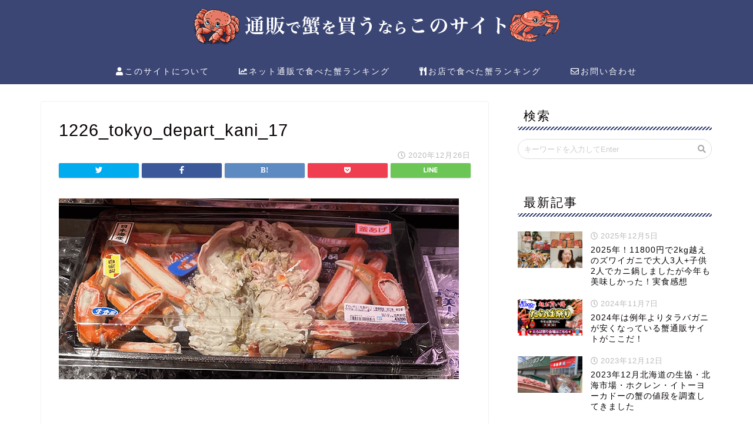

--- FILE ---
content_type: text/html; charset=UTF-8
request_url: https://kani-kau.com/archives/7408/1226_tokyo_depart_kani_17
body_size: 20761
content:
<!DOCTYPE html>
<html lang="ja">
<head prefix="og: http://ogp.me/ns# fb: http://ogp.me/ns/fb# article: http://ogp.me/ns/article#">
<meta charset="utf-8">
<meta http-equiv="X-UA-Compatible" content="IE=edge">
<meta name="viewport" content="width=device-width, initial-scale=1">
<!-- ここからOGP -->
<meta property="og:type" content="blog">
<meta property="og:description" content="2025年！安くてうまい蟹通販サイトはここ！ 匠本舗 （かに本舗） 例年ずっと上がる蟹の価格で2025年もその波が来ると思ったら、蟹通販で人気があり私自身一番オススメ出来る蟹通販サイトの匠本舗 （かに本舗）のカニがとんで"> 
<meta property="og:title" content="1226_tokyo_depart_kani_17｜通販でカニを買うならこのサイト！"> 
<meta property="og:url" content="https://kani-kau.com/archives/7408/1226_tokyo_depart_kani_17"> 
<meta property="og:image" content="https://kani-kau.com/wp-content/themes/jin/img/noimg.png">
<meta property="og:site_name" content="通販でカニを買うならこのサイト！">
<meta property="fb:admins" content="">
<meta name="twitter:card" content="summary">
<!-- ここまでOGP --> 

<meta name="description" itemprop="description" content="2025年！安くてうまい蟹通販サイトはここ！ 匠本舗 （かに本舗） 例年ずっと上がる蟹の価格で2025年もその波が来ると思ったら、蟹通販で人気があり私自身一番オススメ出来る蟹通販サイトの匠本舗 （かに本舗）のカニがとんで" >
<link rel="shortcut icon" href="https://kani-kau.com/wp-content/themes/jin/favicon.ico">

		<!-- All in One SEO 4.9.1.1 - aioseo.com -->
		<title>1226_tokyo_depart_kani_17 | 通販でカニを買うならこのサイト！</title>
	<meta name="robots" content="max-image-preview:large" />
	<meta name="author" content="管理人ゆーすけ"/>
	<link rel="canonical" href="https://kani-kau.com/archives/7408/1226_tokyo_depart_kani_17" />
	<meta name="generator" content="All in One SEO (AIOSEO) 4.9.1.1" />
		<meta property="og:locale" content="ja_JP" />
		<meta property="og:site_name" content="通販でカニを買うならこのサイト！ | カニ通販サイトとお店のカニを食べ比べてランキング！本当に美味しいカニはこれだ！" />
		<meta property="og:type" content="article" />
		<meta property="og:title" content="1226_tokyo_depart_kani_17 | 通販でカニを買うならこのサイト！" />
		<meta property="og:url" content="https://kani-kau.com/archives/7408/1226_tokyo_depart_kani_17" />
		<meta property="article:published_time" content="2020-12-26T02:16:25+00:00" />
		<meta property="article:modified_time" content="2020-12-26T02:16:25+00:00" />
		<meta name="twitter:card" content="summary" />
		<meta name="twitter:title" content="1226_tokyo_depart_kani_17 | 通販でカニを買うならこのサイト！" />
		<script type="application/ld+json" class="aioseo-schema">
			{"@context":"https:\/\/schema.org","@graph":[{"@type":"BreadcrumbList","@id":"https:\/\/kani-kau.com\/archives\/7408\/1226_tokyo_depart_kani_17#breadcrumblist","itemListElement":[{"@type":"ListItem","@id":"https:\/\/kani-kau.com#listItem","position":1,"name":"\u30db\u30fc\u30e0","item":"https:\/\/kani-kau.com","nextItem":{"@type":"ListItem","@id":"https:\/\/kani-kau.com\/archives\/7408\/1226_tokyo_depart_kani_17#listItem","name":"1226_tokyo_depart_kani_17"}},{"@type":"ListItem","@id":"https:\/\/kani-kau.com\/archives\/7408\/1226_tokyo_depart_kani_17#listItem","position":2,"name":"1226_tokyo_depart_kani_17","previousItem":{"@type":"ListItem","@id":"https:\/\/kani-kau.com#listItem","name":"\u30db\u30fc\u30e0"}}]},{"@type":"ItemPage","@id":"https:\/\/kani-kau.com\/archives\/7408\/1226_tokyo_depart_kani_17#itempage","url":"https:\/\/kani-kau.com\/archives\/7408\/1226_tokyo_depart_kani_17","name":"1226_tokyo_depart_kani_17 | \u901a\u8ca9\u3067\u30ab\u30cb\u3092\u8cb7\u3046\u306a\u3089\u3053\u306e\u30b5\u30a4\u30c8\uff01","inLanguage":"ja","isPartOf":{"@id":"https:\/\/kani-kau.com\/#website"},"breadcrumb":{"@id":"https:\/\/kani-kau.com\/archives\/7408\/1226_tokyo_depart_kani_17#breadcrumblist"},"author":{"@id":"https:\/\/kani-kau.com\/archives\/author\/kani#author"},"creator":{"@id":"https:\/\/kani-kau.com\/archives\/author\/kani#author"},"datePublished":"2020-12-26T11:16:25+09:00","dateModified":"2020-12-26T11:16:25+09:00"},{"@type":"Organization","@id":"https:\/\/kani-kau.com\/#organization","name":"\u901a\u8ca9\u3067\u30ab\u30cb\u3092\u8cb7\u3046\u306a\u3089\u3053\u306e\u30b5\u30a4\u30c8\uff01","description":"\u30ab\u30cb\u901a\u8ca9\u30b5\u30a4\u30c8\u3068\u304a\u5e97\u306e\u30ab\u30cb\u3092\u98df\u3079\u6bd4\u3079\u3066\u30e9\u30f3\u30ad\u30f3\u30b0\uff01\u672c\u5f53\u306b\u7f8e\u5473\u3057\u3044\u30ab\u30cb\u306f\u3053\u308c\u3060\uff01","url":"https:\/\/kani-kau.com\/"},{"@type":"Person","@id":"https:\/\/kani-kau.com\/archives\/author\/kani#author","url":"https:\/\/kani-kau.com\/archives\/author\/kani","name":"\u7ba1\u7406\u4eba\u3086\u30fc\u3059\u3051","image":{"@type":"ImageObject","@id":"https:\/\/kani-kau.com\/archives\/7408\/1226_tokyo_depart_kani_17#authorImage","url":"https:\/\/secure.gravatar.com\/avatar\/3fda9618a7bd249ce062d8eb96eed052?s=96&d=mm&r=g","width":96,"height":96,"caption":"\u7ba1\u7406\u4eba\u3086\u30fc\u3059\u3051"}},{"@type":"WebSite","@id":"https:\/\/kani-kau.com\/#website","url":"https:\/\/kani-kau.com\/","name":"\u901a\u8ca9\u3067\u30ab\u30cb\u3092\u8cb7\u3046\u306a\u3089\u3053\u306e\u30b5\u30a4\u30c8\uff01","description":"\u30ab\u30cb\u901a\u8ca9\u30b5\u30a4\u30c8\u3068\u304a\u5e97\u306e\u30ab\u30cb\u3092\u98df\u3079\u6bd4\u3079\u3066\u30e9\u30f3\u30ad\u30f3\u30b0\uff01\u672c\u5f53\u306b\u7f8e\u5473\u3057\u3044\u30ab\u30cb\u306f\u3053\u308c\u3060\uff01","inLanguage":"ja","publisher":{"@id":"https:\/\/kani-kau.com\/#organization"}}]}
		</script>
		<!-- All in One SEO -->

<link rel='dns-prefetch' href='//ajax.googleapis.com' />
<link rel='dns-prefetch' href='//cdnjs.cloudflare.com' />
<link rel='dns-prefetch' href='//use.fontawesome.com' />
<link rel="alternate" type="application/rss+xml" title="通販でカニを買うならこのサイト！ &raquo; フィード" href="https://kani-kau.com/feed" />
<link rel="alternate" type="application/rss+xml" title="通販でカニを買うならこのサイト！ &raquo; コメントフィード" href="https://kani-kau.com/comments/feed" />
<script type="text/javascript" id="wpp-js" src="https://kani-kau.com/wp-content/plugins/wordpress-popular-posts/assets/js/wpp.min.js?ver=7.3.6" data-sampling="1" data-sampling-rate="100" data-api-url="https://kani-kau.com/wp-json/wordpress-popular-posts" data-post-id="7426" data-token="990bbfa68f" data-lang="0" data-debug="0"></script>
<link rel="alternate" type="application/rss+xml" title="通販でカニを買うならこのサイト！ &raquo; 1226_tokyo_depart_kani_17 のコメントのフィード" href="https://kani-kau.com/archives/7408/1226_tokyo_depart_kani_17/feed" />
<script type="text/javascript">
/* <![CDATA[ */
window._wpemojiSettings = {"baseUrl":"https:\/\/s.w.org\/images\/core\/emoji\/14.0.0\/72x72\/","ext":".png","svgUrl":"https:\/\/s.w.org\/images\/core\/emoji\/14.0.0\/svg\/","svgExt":".svg","source":{"concatemoji":"https:\/\/kani-kau.com\/wp-includes\/js\/wp-emoji-release.min.js?ver=6.4.7"}};
/*! This file is auto-generated */
!function(i,n){var o,s,e;function c(e){try{var t={supportTests:e,timestamp:(new Date).valueOf()};sessionStorage.setItem(o,JSON.stringify(t))}catch(e){}}function p(e,t,n){e.clearRect(0,0,e.canvas.width,e.canvas.height),e.fillText(t,0,0);var t=new Uint32Array(e.getImageData(0,0,e.canvas.width,e.canvas.height).data),r=(e.clearRect(0,0,e.canvas.width,e.canvas.height),e.fillText(n,0,0),new Uint32Array(e.getImageData(0,0,e.canvas.width,e.canvas.height).data));return t.every(function(e,t){return e===r[t]})}function u(e,t,n){switch(t){case"flag":return n(e,"\ud83c\udff3\ufe0f\u200d\u26a7\ufe0f","\ud83c\udff3\ufe0f\u200b\u26a7\ufe0f")?!1:!n(e,"\ud83c\uddfa\ud83c\uddf3","\ud83c\uddfa\u200b\ud83c\uddf3")&&!n(e,"\ud83c\udff4\udb40\udc67\udb40\udc62\udb40\udc65\udb40\udc6e\udb40\udc67\udb40\udc7f","\ud83c\udff4\u200b\udb40\udc67\u200b\udb40\udc62\u200b\udb40\udc65\u200b\udb40\udc6e\u200b\udb40\udc67\u200b\udb40\udc7f");case"emoji":return!n(e,"\ud83e\udef1\ud83c\udffb\u200d\ud83e\udef2\ud83c\udfff","\ud83e\udef1\ud83c\udffb\u200b\ud83e\udef2\ud83c\udfff")}return!1}function f(e,t,n){var r="undefined"!=typeof WorkerGlobalScope&&self instanceof WorkerGlobalScope?new OffscreenCanvas(300,150):i.createElement("canvas"),a=r.getContext("2d",{willReadFrequently:!0}),o=(a.textBaseline="top",a.font="600 32px Arial",{});return e.forEach(function(e){o[e]=t(a,e,n)}),o}function t(e){var t=i.createElement("script");t.src=e,t.defer=!0,i.head.appendChild(t)}"undefined"!=typeof Promise&&(o="wpEmojiSettingsSupports",s=["flag","emoji"],n.supports={everything:!0,everythingExceptFlag:!0},e=new Promise(function(e){i.addEventListener("DOMContentLoaded",e,{once:!0})}),new Promise(function(t){var n=function(){try{var e=JSON.parse(sessionStorage.getItem(o));if("object"==typeof e&&"number"==typeof e.timestamp&&(new Date).valueOf()<e.timestamp+604800&&"object"==typeof e.supportTests)return e.supportTests}catch(e){}return null}();if(!n){if("undefined"!=typeof Worker&&"undefined"!=typeof OffscreenCanvas&&"undefined"!=typeof URL&&URL.createObjectURL&&"undefined"!=typeof Blob)try{var e="postMessage("+f.toString()+"("+[JSON.stringify(s),u.toString(),p.toString()].join(",")+"));",r=new Blob([e],{type:"text/javascript"}),a=new Worker(URL.createObjectURL(r),{name:"wpTestEmojiSupports"});return void(a.onmessage=function(e){c(n=e.data),a.terminate(),t(n)})}catch(e){}c(n=f(s,u,p))}t(n)}).then(function(e){for(var t in e)n.supports[t]=e[t],n.supports.everything=n.supports.everything&&n.supports[t],"flag"!==t&&(n.supports.everythingExceptFlag=n.supports.everythingExceptFlag&&n.supports[t]);n.supports.everythingExceptFlag=n.supports.everythingExceptFlag&&!n.supports.flag,n.DOMReady=!1,n.readyCallback=function(){n.DOMReady=!0}}).then(function(){return e}).then(function(){var e;n.supports.everything||(n.readyCallback(),(e=n.source||{}).concatemoji?t(e.concatemoji):e.wpemoji&&e.twemoji&&(t(e.twemoji),t(e.wpemoji)))}))}((window,document),window._wpemojiSettings);
/* ]]> */
</script>
<style id='wp-emoji-styles-inline-css' type='text/css'>

	img.wp-smiley, img.emoji {
		display: inline !important;
		border: none !important;
		box-shadow: none !important;
		height: 1em !important;
		width: 1em !important;
		margin: 0 0.07em !important;
		vertical-align: -0.1em !important;
		background: none !important;
		padding: 0 !important;
	}
</style>
<link rel='stylesheet' id='wp-block-library-css' href='https://kani-kau.com/wp-includes/css/dist/block-library/style.min.css?ver=6.4.7' type='text/css' media='all' />
<link rel='stylesheet' id='aioseo/css/src/vue/standalone/blocks/table-of-contents/global.scss-css' href='https://kani-kau.com/wp-content/plugins/all-in-one-seo-pack/dist/Lite/assets/css/table-of-contents/global.e90f6d47.css?ver=4.9.1.1' type='text/css' media='all' />
<style id='classic-theme-styles-inline-css' type='text/css'>
/*! This file is auto-generated */
.wp-block-button__link{color:#fff;background-color:#32373c;border-radius:9999px;box-shadow:none;text-decoration:none;padding:calc(.667em + 2px) calc(1.333em + 2px);font-size:1.125em}.wp-block-file__button{background:#32373c;color:#fff;text-decoration:none}
</style>
<style id='global-styles-inline-css' type='text/css'>
body{--wp--preset--color--black: #000000;--wp--preset--color--cyan-bluish-gray: #abb8c3;--wp--preset--color--white: #ffffff;--wp--preset--color--pale-pink: #f78da7;--wp--preset--color--vivid-red: #cf2e2e;--wp--preset--color--luminous-vivid-orange: #ff6900;--wp--preset--color--luminous-vivid-amber: #fcb900;--wp--preset--color--light-green-cyan: #7bdcb5;--wp--preset--color--vivid-green-cyan: #00d084;--wp--preset--color--pale-cyan-blue: #8ed1fc;--wp--preset--color--vivid-cyan-blue: #0693e3;--wp--preset--color--vivid-purple: #9b51e0;--wp--preset--gradient--vivid-cyan-blue-to-vivid-purple: linear-gradient(135deg,rgba(6,147,227,1) 0%,rgb(155,81,224) 100%);--wp--preset--gradient--light-green-cyan-to-vivid-green-cyan: linear-gradient(135deg,rgb(122,220,180) 0%,rgb(0,208,130) 100%);--wp--preset--gradient--luminous-vivid-amber-to-luminous-vivid-orange: linear-gradient(135deg,rgba(252,185,0,1) 0%,rgba(255,105,0,1) 100%);--wp--preset--gradient--luminous-vivid-orange-to-vivid-red: linear-gradient(135deg,rgba(255,105,0,1) 0%,rgb(207,46,46) 100%);--wp--preset--gradient--very-light-gray-to-cyan-bluish-gray: linear-gradient(135deg,rgb(238,238,238) 0%,rgb(169,184,195) 100%);--wp--preset--gradient--cool-to-warm-spectrum: linear-gradient(135deg,rgb(74,234,220) 0%,rgb(151,120,209) 20%,rgb(207,42,186) 40%,rgb(238,44,130) 60%,rgb(251,105,98) 80%,rgb(254,248,76) 100%);--wp--preset--gradient--blush-light-purple: linear-gradient(135deg,rgb(255,206,236) 0%,rgb(152,150,240) 100%);--wp--preset--gradient--blush-bordeaux: linear-gradient(135deg,rgb(254,205,165) 0%,rgb(254,45,45) 50%,rgb(107,0,62) 100%);--wp--preset--gradient--luminous-dusk: linear-gradient(135deg,rgb(255,203,112) 0%,rgb(199,81,192) 50%,rgb(65,88,208) 100%);--wp--preset--gradient--pale-ocean: linear-gradient(135deg,rgb(255,245,203) 0%,rgb(182,227,212) 50%,rgb(51,167,181) 100%);--wp--preset--gradient--electric-grass: linear-gradient(135deg,rgb(202,248,128) 0%,rgb(113,206,126) 100%);--wp--preset--gradient--midnight: linear-gradient(135deg,rgb(2,3,129) 0%,rgb(40,116,252) 100%);--wp--preset--font-size--small: 13px;--wp--preset--font-size--medium: 20px;--wp--preset--font-size--large: 36px;--wp--preset--font-size--x-large: 42px;--wp--preset--spacing--20: 0.44rem;--wp--preset--spacing--30: 0.67rem;--wp--preset--spacing--40: 1rem;--wp--preset--spacing--50: 1.5rem;--wp--preset--spacing--60: 2.25rem;--wp--preset--spacing--70: 3.38rem;--wp--preset--spacing--80: 5.06rem;--wp--preset--shadow--natural: 6px 6px 9px rgba(0, 0, 0, 0.2);--wp--preset--shadow--deep: 12px 12px 50px rgba(0, 0, 0, 0.4);--wp--preset--shadow--sharp: 6px 6px 0px rgba(0, 0, 0, 0.2);--wp--preset--shadow--outlined: 6px 6px 0px -3px rgba(255, 255, 255, 1), 6px 6px rgba(0, 0, 0, 1);--wp--preset--shadow--crisp: 6px 6px 0px rgba(0, 0, 0, 1);}:where(.is-layout-flex){gap: 0.5em;}:where(.is-layout-grid){gap: 0.5em;}body .is-layout-flow > .alignleft{float: left;margin-inline-start: 0;margin-inline-end: 2em;}body .is-layout-flow > .alignright{float: right;margin-inline-start: 2em;margin-inline-end: 0;}body .is-layout-flow > .aligncenter{margin-left: auto !important;margin-right: auto !important;}body .is-layout-constrained > .alignleft{float: left;margin-inline-start: 0;margin-inline-end: 2em;}body .is-layout-constrained > .alignright{float: right;margin-inline-start: 2em;margin-inline-end: 0;}body .is-layout-constrained > .aligncenter{margin-left: auto !important;margin-right: auto !important;}body .is-layout-constrained > :where(:not(.alignleft):not(.alignright):not(.alignfull)){max-width: var(--wp--style--global--content-size);margin-left: auto !important;margin-right: auto !important;}body .is-layout-constrained > .alignwide{max-width: var(--wp--style--global--wide-size);}body .is-layout-flex{display: flex;}body .is-layout-flex{flex-wrap: wrap;align-items: center;}body .is-layout-flex > *{margin: 0;}body .is-layout-grid{display: grid;}body .is-layout-grid > *{margin: 0;}:where(.wp-block-columns.is-layout-flex){gap: 2em;}:where(.wp-block-columns.is-layout-grid){gap: 2em;}:where(.wp-block-post-template.is-layout-flex){gap: 1.25em;}:where(.wp-block-post-template.is-layout-grid){gap: 1.25em;}.has-black-color{color: var(--wp--preset--color--black) !important;}.has-cyan-bluish-gray-color{color: var(--wp--preset--color--cyan-bluish-gray) !important;}.has-white-color{color: var(--wp--preset--color--white) !important;}.has-pale-pink-color{color: var(--wp--preset--color--pale-pink) !important;}.has-vivid-red-color{color: var(--wp--preset--color--vivid-red) !important;}.has-luminous-vivid-orange-color{color: var(--wp--preset--color--luminous-vivid-orange) !important;}.has-luminous-vivid-amber-color{color: var(--wp--preset--color--luminous-vivid-amber) !important;}.has-light-green-cyan-color{color: var(--wp--preset--color--light-green-cyan) !important;}.has-vivid-green-cyan-color{color: var(--wp--preset--color--vivid-green-cyan) !important;}.has-pale-cyan-blue-color{color: var(--wp--preset--color--pale-cyan-blue) !important;}.has-vivid-cyan-blue-color{color: var(--wp--preset--color--vivid-cyan-blue) !important;}.has-vivid-purple-color{color: var(--wp--preset--color--vivid-purple) !important;}.has-black-background-color{background-color: var(--wp--preset--color--black) !important;}.has-cyan-bluish-gray-background-color{background-color: var(--wp--preset--color--cyan-bluish-gray) !important;}.has-white-background-color{background-color: var(--wp--preset--color--white) !important;}.has-pale-pink-background-color{background-color: var(--wp--preset--color--pale-pink) !important;}.has-vivid-red-background-color{background-color: var(--wp--preset--color--vivid-red) !important;}.has-luminous-vivid-orange-background-color{background-color: var(--wp--preset--color--luminous-vivid-orange) !important;}.has-luminous-vivid-amber-background-color{background-color: var(--wp--preset--color--luminous-vivid-amber) !important;}.has-light-green-cyan-background-color{background-color: var(--wp--preset--color--light-green-cyan) !important;}.has-vivid-green-cyan-background-color{background-color: var(--wp--preset--color--vivid-green-cyan) !important;}.has-pale-cyan-blue-background-color{background-color: var(--wp--preset--color--pale-cyan-blue) !important;}.has-vivid-cyan-blue-background-color{background-color: var(--wp--preset--color--vivid-cyan-blue) !important;}.has-vivid-purple-background-color{background-color: var(--wp--preset--color--vivid-purple) !important;}.has-black-border-color{border-color: var(--wp--preset--color--black) !important;}.has-cyan-bluish-gray-border-color{border-color: var(--wp--preset--color--cyan-bluish-gray) !important;}.has-white-border-color{border-color: var(--wp--preset--color--white) !important;}.has-pale-pink-border-color{border-color: var(--wp--preset--color--pale-pink) !important;}.has-vivid-red-border-color{border-color: var(--wp--preset--color--vivid-red) !important;}.has-luminous-vivid-orange-border-color{border-color: var(--wp--preset--color--luminous-vivid-orange) !important;}.has-luminous-vivid-amber-border-color{border-color: var(--wp--preset--color--luminous-vivid-amber) !important;}.has-light-green-cyan-border-color{border-color: var(--wp--preset--color--light-green-cyan) !important;}.has-vivid-green-cyan-border-color{border-color: var(--wp--preset--color--vivid-green-cyan) !important;}.has-pale-cyan-blue-border-color{border-color: var(--wp--preset--color--pale-cyan-blue) !important;}.has-vivid-cyan-blue-border-color{border-color: var(--wp--preset--color--vivid-cyan-blue) !important;}.has-vivid-purple-border-color{border-color: var(--wp--preset--color--vivid-purple) !important;}.has-vivid-cyan-blue-to-vivid-purple-gradient-background{background: var(--wp--preset--gradient--vivid-cyan-blue-to-vivid-purple) !important;}.has-light-green-cyan-to-vivid-green-cyan-gradient-background{background: var(--wp--preset--gradient--light-green-cyan-to-vivid-green-cyan) !important;}.has-luminous-vivid-amber-to-luminous-vivid-orange-gradient-background{background: var(--wp--preset--gradient--luminous-vivid-amber-to-luminous-vivid-orange) !important;}.has-luminous-vivid-orange-to-vivid-red-gradient-background{background: var(--wp--preset--gradient--luminous-vivid-orange-to-vivid-red) !important;}.has-very-light-gray-to-cyan-bluish-gray-gradient-background{background: var(--wp--preset--gradient--very-light-gray-to-cyan-bluish-gray) !important;}.has-cool-to-warm-spectrum-gradient-background{background: var(--wp--preset--gradient--cool-to-warm-spectrum) !important;}.has-blush-light-purple-gradient-background{background: var(--wp--preset--gradient--blush-light-purple) !important;}.has-blush-bordeaux-gradient-background{background: var(--wp--preset--gradient--blush-bordeaux) !important;}.has-luminous-dusk-gradient-background{background: var(--wp--preset--gradient--luminous-dusk) !important;}.has-pale-ocean-gradient-background{background: var(--wp--preset--gradient--pale-ocean) !important;}.has-electric-grass-gradient-background{background: var(--wp--preset--gradient--electric-grass) !important;}.has-midnight-gradient-background{background: var(--wp--preset--gradient--midnight) !important;}.has-small-font-size{font-size: var(--wp--preset--font-size--small) !important;}.has-medium-font-size{font-size: var(--wp--preset--font-size--medium) !important;}.has-large-font-size{font-size: var(--wp--preset--font-size--large) !important;}.has-x-large-font-size{font-size: var(--wp--preset--font-size--x-large) !important;}
.wp-block-navigation a:where(:not(.wp-element-button)){color: inherit;}
:where(.wp-block-post-template.is-layout-flex){gap: 1.25em;}:where(.wp-block-post-template.is-layout-grid){gap: 1.25em;}
:where(.wp-block-columns.is-layout-flex){gap: 2em;}:where(.wp-block-columns.is-layout-grid){gap: 2em;}
.wp-block-pullquote{font-size: 1.5em;line-height: 1.6;}
</style>
<link rel='stylesheet' id='contact-form-7-css' href='https://kani-kau.com/wp-content/plugins/contact-form-7/includes/css/styles.css?ver=5.8.3' type='text/css' media='all' />
<link rel='stylesheet' id='wordpress-popular-posts-css-css' href='https://kani-kau.com/wp-content/plugins/wordpress-popular-posts/assets/css/wpp.css?ver=7.3.6' type='text/css' media='all' />
<link rel='stylesheet' id='theme-style-css' href='https://kani-kau.com/wp-content/themes/jin/style.css?ver=6.4.7' type='text/css' media='all' />
<link rel='stylesheet' id='fontawesome-style-css' href='https://use.fontawesome.com/releases/v5.1.0/css/all.css?ver=6.4.7' type='text/css' media='all' />
<link rel='stylesheet' id='swiper-style-css' href='https://cdnjs.cloudflare.com/ajax/libs/Swiper/4.0.7/css/swiper.min.css?ver=6.4.7' type='text/css' media='all' />
<link rel="https://api.w.org/" href="https://kani-kau.com/wp-json/" /><link rel="alternate" type="application/json" href="https://kani-kau.com/wp-json/wp/v2/media/7426" /><link rel='shortlink' href='https://kani-kau.com/?p=7426' />
<link rel="alternate" type="application/json+oembed" href="https://kani-kau.com/wp-json/oembed/1.0/embed?url=https%3A%2F%2Fkani-kau.com%2Farchives%2F7408%2F1226_tokyo_depart_kani_17" />
<link rel="alternate" type="text/xml+oembed" href="https://kani-kau.com/wp-json/oembed/1.0/embed?url=https%3A%2F%2Fkani-kau.com%2Farchives%2F7408%2F1226_tokyo_depart_kani_17&#038;format=xml" />
            <style id="wpp-loading-animation-styles">@-webkit-keyframes bgslide{from{background-position-x:0}to{background-position-x:-200%}}@keyframes bgslide{from{background-position-x:0}to{background-position-x:-200%}}.wpp-widget-block-placeholder,.wpp-shortcode-placeholder{margin:0 auto;width:60px;height:3px;background:#dd3737;background:linear-gradient(90deg,#dd3737 0%,#571313 10%,#dd3737 100%);background-size:200% auto;border-radius:3px;-webkit-animation:bgslide 1s infinite linear;animation:bgslide 1s infinite linear}</style>
            	<style type="text/css">
		#wrapper{
						background-color: #fff;
						background-image: url();
		}
		.related-entry-headline-text span:before,
		#comment-title span:before,
		#reply-title span:before{
			background-color: #3b4675;
			border-color: #3b4675!important;
		}
		footer,
		#breadcrumb:after,
		#page-top a{	
			background-color: #3b4675;
		}
		.footer-inner a,
		#copyright,
		#copyright-center{
			border-color: #fff!important;
			color: #fff!important;
		}
		#footer-widget-area
		{
			border-color: #fff!important;
		}
		.page-top-footer a{
			color: #3b4675!important;
		}
				#breadcrumb ul li,
		#breadcrumb ul li a{
			color: #3b4675!important;
		}
		
		body,
		a,
		a:link,
		a:visited{
			color: #0a0404;
		}
		a:hover{
			color: #1d00fc;
		}
				.widget_nav_menu ul > li > a:before,
		.widget_categories ul > li > a:before,
		.widget_archive form:after,
		.widget_categories form:after,
		.widget_nav_menu ul > li > ul.sub-menu > li > a:before,
		.widget_categories ul > li > .children > li > a:before,
		.widget_nav_menu ul > li > ul.sub-menu > li > ul.sub-menu li > a:before,
		.widget_categories ul > li > .children > li > .children li > a:before{
			color: #3b4675;
		}
		footer .footer-widget,
		footer .footer-widget a,
		footer .footer-widget ul li,
		.footer-widget.widget_nav_menu ul > li > a:before,
		.footer-widget.widget_categories ul > li > a:before{
			color: #fff!important;
			border-color: #fff!important;
		}
		footer .footer-widget .widgettitle{
			color: #fff!important;
			border-color: #130059!important;
		}
		footer .widget_nav_menu ul .children .children li a:before,
		footer .widget_categories ul .children .children li a:before{
			background-color: #fff!important;
		}
		#drawernav a:hover,
		.post-list-title,
		#prev-next p,
		#toc_container .toc_list li a{
			color: #0a0404!important;
		}
		#header-box{
			background-color: #3b4675;
		}
		.pickup-contents:before{
			background-color: #3b4675!important;
		}
		.main-image-text{
			color: #555;
		}
		.main-image-text-sub{
			color: #555;
		}
		
						#site-info{
			padding-top: 15px!important;
			padding-bottom: 15px!important;
		}
				
		#site-info span a{
			color: #f4f4f4!important;
		}
		
				#headmenu .headsns .line a svg{
			fill: #f4f4f4!important;
		}
		#headmenu .headsns a,
		#headmenu{
			color: #f4f4f4!important;
			border-color:#f4f4f4!important;
		}
						.profile-follow .line-sns a svg{
			fill: #3b4675!important;
		}
		.profile-follow .line-sns a:hover svg{
			fill: #130059!important;
		}
		.profile-follow a{
			color: #3b4675!important;
			border-color:#3b4675!important;
		}
		.profile-follow a:hover,
		#headmenu .headsns a:hover{
			color:#130059!important;
			border-color:#130059!important;
		}
				.search-box:hover{
			color:#130059!important;
			border-color:#130059!important;
		}
				#header #headmenu .headsns .line a:hover svg{
			fill:#130059!important;
		}
		.cps-icon-bar,
		#navtoggle:checked + .sp-menu-open .cps-icon-bar{
			background-color: #f4f4f4;
		}
		#nav-container{
			background-color: #3b4675;
		}
		#drawernav ul.menu-box > li > a,
		#drawernav2 ul.menu-box > li > a,
		#drawernav3 ul.menu-box > li > a,
		#drawernav4 ul.menu-box > li > a,
		#drawernav5 ul.menu-box > li > a,
		#drawernav ul.menu-box > li.menu-item-has-children:after,
		#drawernav2 ul.menu-box > li.menu-item-has-children:after,
		#drawernav3 ul.menu-box > li.menu-item-has-children:after,
		#drawernav4 ul.menu-box > li.menu-item-has-children:after,
		#drawernav5 ul.menu-box > li.menu-item-has-children:after{
			color: #fcfcfc!important;
		}
		#drawernav ul.menu-box li a,
		#drawernav2 ul.menu-box li a,
		#drawernav3 ul.menu-box li a,
		#drawernav4 ul.menu-box li a,
		#drawernav5 ul.menu-box li a{
			font-size: 14px!important;
		}
		#drawernav3 ul.menu-box > li{
			color: #0a0404!important;
		}
		#drawernav4 .menu-box > .menu-item > a:after,
		#drawernav3 .menu-box > .menu-item > a:after,
		#drawernav .menu-box > .menu-item > a:after{
			background-color: #fcfcfc!important;
		}
		#drawernav2 .menu-box > .menu-item:hover,
		#drawernav5 .menu-box > .menu-item:hover{
			border-top-color: #3b4675!important;
		}
				.cps-info-bar a{
			background-color: #ff0000!important;
		}
				@media (min-width: 768px) {
			.post-list-mag .post-list-item:not(:nth-child(2n)){
				margin-right: 2.6%;
			}
		}
				@media (min-width: 768px) {
			#tab-1:checked ~ .tabBtn-mag li [for="tab-1"]:after,
			#tab-2:checked ~ .tabBtn-mag li [for="tab-2"]:after,
			#tab-3:checked ~ .tabBtn-mag li [for="tab-3"]:after,
			#tab-4:checked ~ .tabBtn-mag li [for="tab-4"]:after{
				border-top-color: #3b4675!important;
			}
			.tabBtn-mag label{
				border-bottom-color: #3b4675!important;
			}
		}
		#tab-1:checked ~ .tabBtn-mag li [for="tab-1"],
		#tab-2:checked ~ .tabBtn-mag li [for="tab-2"],
		#tab-3:checked ~ .tabBtn-mag li [for="tab-3"],
		#tab-4:checked ~ .tabBtn-mag li [for="tab-4"],
		#prev-next a.next:after,
		#prev-next a.prev:after{
			
			background-color: #3b4675!important;
		}
		

		.swiper-slide .post-list-cat,
		.post-list-mag .post-list-cat,
		.post-list-mag3col .post-list-cat,
		.post-list-mag-sp1col .post-list-cat,
		.swiper-pagination-bullet-active,
		.pickup-cat,
		.post-list .post-list-cat,
		.more-cat-button a:hover span:before,
		#breadcrumb .bcHome a:hover span:before,
		.popular-item:nth-child(1) .pop-num,
		.popular-item:nth-child(2) .pop-num,
		.popular-item:nth-child(3) .pop-num{
			background-color: #130059!important;
		}
		.sidebar-btn a,
		.profile-sns-menu{
			background-color: #130059!important;
		}
		.sp-sns-menu a,
		.pickup-contents-box a:hover .pickup-title{
			border-color: #3b4675!important;
			color: #3b4675!important;
		}
				.pickup-image:after{
			display: none;
		}
				.pro-line svg{
			fill: #3b4675!important;
		}
		.cps-post-cat a,
		.meta-cat,
		.popular-cat{
			background-color: #130059!important;
			border-color: #130059!important;
		}
		.tagicon,
		.tag-box a,
		#toc_container .toc_list > li,
		#toc_container .toc_title{
			color: #3b4675!important;
		}
		.tag-box a,
		#toc_container:before{
			border-color: #3b4675!important;
		}
		.cps-post-cat a:hover{
			color: #1d00fc!important;
		}
		.pagination li:not([class*="current"]) a:hover,
		.widget_tag_cloud a:hover{
			background-color: #3b4675!important;
		}
		.pagination li:not([class*="current"]) a:hover{
			opacity: 0.5!important;
		}
		.pagination li.current a{
			background-color: #3b4675!important;
			border-color: #3b4675!important;
		}
		.nextpage a:hover span {
			color: #3b4675!important;
			border-color: #3b4675!important;
		}
		.cta-content:before{
			background-color: #6FBFCA!important;
		}
		.cta-text,
		.info-title{
			color: #fff!important;
		}
		#footer-widget-area.footer_style1 .widgettitle{
			border-color: #130059!important;
		}
		.sidebar_style1 .widgettitle,
		.sidebar_style5 .widgettitle{
			border-color: #3b4675!important;
		}
		.sidebar_style2 .widgettitle,
		.sidebar_style4 .widgettitle,
		.sidebar_style6 .widgettitle{
			background-color: #3b4675!important;
		}
		
		.tn-logo-size{
			font-size: 100％%!important;
		}
		.tn-logo-size img{
			width: 100％%!important;
		}
		.sp-logo-size{
			font-size: 100％%!important;
		}
		.sp-logo-size img{
			width: 100％%!important;
		}
				.cps-post-main ul > li:before,
		.cps-post-main ol > li:before{
			background-color: #130059!important;
		}
		.profile-card .profile-title{
			background-color: #3b4675!important;
		}
		.profile-card{
			border-color: #3b4675!important;
		}
		.cps-post-main a{
			color:#1d00fc;
		}
		.cps-post-main .marker{
			background: -webkit-linear-gradient( transparent 60%, #ffcedb 0% ) ;
			background: linear-gradient( transparent 60%, #ffcedb 0% ) ;
		}
		.cps-post-main .marker2{
			background: -webkit-linear-gradient( transparent 60%, #a9eaf2 0% ) ;
			background: linear-gradient( transparent 60%, #a9eaf2 0% ) ;
		}
		
		
		.simple-box1{
			border-color:#ef9b9b!important;
		}
		.simple-box2{
			border-color:#f2bf7d!important;
		}
		.simple-box3{
			border-color:#b5e28a!important;
		}
		.simple-box4{
			border-color:#7badd8!important;
		}
		.simple-box4:before{
			background-color: #7badd8;
		}
		.simple-box5{
			border-color:#e896c7!important;
		}
		.simple-box5:before{
			background-color: #e896c7;
		}
		.simple-box6{
			background-color:#fffdef!important;
		}
		.simple-box7{
			border-color:#def1f9!important;
		}
		.simple-box7:before{
			background-color:#def1f9!important;
		}
		.simple-box8{
			border-color:#96ddc1!important;
		}
		.simple-box8:before{
			background-color:#96ddc1!important;
		}
		.simple-box9:before{
			background-color:#e1c0e8!important;
		}
		.simple-box9:after{
			border-color:#e1c0e8 #e1c0e8 #fff #fff!important;
		}
		
		.kaisetsu-box1:before,
		.kaisetsu-box1-title{
			background-color:#ffb49e!important;
		}
		.kaisetsu-box2{
			border-color:#89c2f4!important;
		}
		.kaisetsu-box2-title{
			background-color:#89c2f4!important;
		}
		.kaisetsu-box4{
			border-color:#ea91a9!important;
		}
		.kaisetsu-box4-title{
			background-color:#ea91a9!important;
		}
		.kaisetsu-box5:before{
			background-color:#57b3ba!important;
		}
		.kaisetsu-box5-title{
			background-color:#57b3ba!important;
		}
		
		.concept-box1{
			border-color:#85db8f!important;
		}
		.concept-box1:after{
			background-color:#85db8f!important;
		}
		.concept-box1:before{
			content:"ポイント"!important;
			color:#85db8f!important;
		}
		.concept-box2{
			border-color:#f7cf6a!important;
		}
		.concept-box2:after{
			background-color:#f7cf6a!important;
		}
		.concept-box2:before{
			content:"注意点"!important;
			color:#f7cf6a!important;
		}
		.concept-box3{
			border-color:#86cee8!important;
		}
		.concept-box3:after{
			background-color:#86cee8!important;
		}
		.concept-box3:before{
			content:"良い例"!important;
			color:#86cee8!important;
		}
		.concept-box4{
			border-color:#ed8989!important;
		}
		.concept-box4:after{
			background-color:#ed8989!important;
		}
		.concept-box4:before{
			content:"悪い例"!important;
			color:#ed8989!important;
		}
		.concept-box5{
			border-color:#9e9e9e!important;
		}
		.concept-box5:after{
			background-color:#9e9e9e!important;
		}
		.concept-box5:before{
			content:"参考"!important;
			color:#9e9e9e!important;
		}
		.concept-box6{
			border-color:#8eaced!important;
		}
		.concept-box6:after{
			background-color:#8eaced!important;
		}
		.concept-box6:before{
			content:"メモ"!important;
			color:#8eaced!important;
		}
		
		.innerlink-box1,
		.blog-card{
			border-color:#73bc9b!important;
		}
		.innerlink-box1-title{
			background-color:#73bc9b!important;
			border-color:#73bc9b!important;
		}
		.innerlink-box1:before,
		.blog-card-hl-box{
			background-color:#73bc9b!important;
		}
		
		.color-button01 a,
		.color-button01 a:hover,
		.color-button01:before{
			background-color: #008db7!important;
		}
		.top-image-btn-color a,
		.top-image-btn-color a:hover,
		.top-image-btn-color:before{
			background-color: #ffcd44!important;
		}
		.color-button02 a,
		.color-button02 a:hover,
		.color-button02:before{
			background-color: #d9333f!important;
		}
		
		.color-button01-big a,
		.color-button01-big a:hover,
		.color-button01-big:before{
			background-color: #3296d1!important;
		}
		.color-button01-big a,
		.color-button01-big:before{
			border-radius: 5px!important;
		}
		.color-button01-big a{
			padding-top: 20px!important;
			padding-bottom: 20px!important;
		}
		
		.color-button02-big a,
		.color-button02-big a:hover,
		.color-button02-big:before{
			background-color: #83d159!important;
		}
		.color-button02-big a,
		.color-button02-big:before{
			border-radius: 5px!important;
		}
		.color-button02-big a{
			padding-top: 20px!important;
			padding-bottom: 20px!important;
		}
				.color-button01-big{
			width: 75%!important;
		}
		.color-button02-big{
			width: 75%!important;
		}
				
		
					.top-image-btn-color:before,
			.color-button01:before,
			.color-button02:before,
			.color-button01-big:before,
			.color-button02-big:before{
				bottom: -1px;
				left: -1px;
				width: 100%;
				height: 100%;
				border-radius: 6px;
				box-shadow: 0px 1px 5px 0px rgba(0, 0, 0, 0.25);
				-webkit-transition: all .4s;
				transition: all .4s;
			}
			.top-image-btn-color a:hover,
			.color-button01 a:hover,
			.color-button02 a:hover,
			.color-button01-big a:hover,
			.color-button02-big a:hover{
				-webkit-transform: translateY(2px);
				transform: translateY(2px);
				-webkit-filter: brightness(0.95);
				 filter: brightness(0.95);
			}
			.top-image-btn-color:hover:before,
			.color-button01:hover:before,
			.color-button02:hover:before,
			.color-button01-big:hover:before,
			.color-button02-big:hover:before{
				-webkit-transform: translateY(2px);
				transform: translateY(2px);
				box-shadow: none!important;
			}
				
		.h2-style01 h2,
		.h2-style02 h2:before,
		.h2-style03 h2,
		.h2-style04 h2:before,
		.h2-style05 h2,
		.h2-style07 h2:before,
		.h2-style07 h2:after,
		.h3-style03 h3:before,
		.h3-style02 h3:before,
		.h3-style05 h3:before,
		.h3-style07 h3:before,
		.h2-style08 h2:after,
		.h2-style10 h2:before,
		.h2-style10 h2:after,
		.h3-style02 h3:after,
		.h4-style02 h4:before{
			background-color: #3b4675!important;
		}
		.h3-style01 h3,
		.h3-style04 h3,
		.h3-style05 h3,
		.h3-style06 h3,
		.h4-style01 h4,
		.h2-style02 h2,
		.h2-style08 h2,
		.h2-style08 h2:before,
		.h2-style09 h2,
		.h4-style03 h4{
			border-color: #3b4675!important;
		}
		.h2-style05 h2:before{
			border-top-color: #3b4675!important;
		}
		.h2-style06 h2:before,
		.sidebar_style3 .widgettitle:after{
			background-image: linear-gradient(
				-45deg,
				transparent 25%,
				#3b4675 25%,
				#3b4675 50%,
				transparent 50%,
				transparent 75%,
				#3b4675 75%,
				#3b4675			);
		}
				
		@media all and (-ms-high-contrast:none){
			*::-ms-backdrop, .color-button01:before,
			.color-button02:before,
			.color-button01-big:before,
			.color-button02-big:before{
				background-color: #595857!important;
			}
		}
		
		.jin-lp-h2 h2,
		.jin-lp-h2 h2{
			background-color: transparent!important;
			border-color: transparent!important;
			color: #0a0404!important;
		}
		.jincolumn-h3style2{
			border-color:#3b4675!important;
		}
		.jinlph2-style1 h2:first-letter{
			color:#3b4675!important;
		}
		.jinlph2-style2 h2,
		.jinlph2-style3 h2{
			border-color:#3b4675!important;
		}
		
		
	</style>
		<style type="text/css" id="wp-custom-css">
			/*
ここに独自の CSS を追加することができます。

詳しくは上のヘルプアイコンをクリックしてください。
*/

/************************************
** アイコンつきリスト
************************************/
/* ボックス全体 */
.iconbox{
  margin: 0 auto 2em; /* 余白 */
  background: #fef9ed; /* 背景色 */
  border-radius:4px; /* 角丸 */
  max-width:600px; /* 横幅 */
  padding: 0; /* 余白 */
  box-shadow: 0 1px 3px rgba(0, 0, 0, .2); /* 影 */
}
/* ボックスタイトル */
.iconbox .box-title {
  font-size: 18px; /* 文字サイズ */
  background: #fdc44f; /* 背景色 */
  text-align: center; /* 文字配置 */
  color: #fff; /* 文字色 */
  font-weight: bold; /* 文字太さ */
  letter-spacing: 0.05em; /* 文字間隔 */
  border-radius:4px 4px 0 0; /* 角丸 */
  line-height:1.5; /* 行間 */
  padding:1em 2em; /* 余白 */
}
/* 段落の余白リセット */
.iconbox p {
  margin: 0;/* 文字の余白リセット */
  padding: 0; /* 文字の内側余白リセット*/
}
/* ボックス 中 */
.iconbox .iconbox-wrap{
  display:-webkit-box; /* 配置 */
  	display:-ms-flexbox; /* 配置 */
  display:flex; /* 配置 */
  padding:1.3em 2em; /* 余白 */
}
/* コンテンツ */
.iconbox .iconbox-wrap .box-content{
   width: 97%;/*横幅 */
   margin: 0 3% 0 0 !important;/* 余白 */
   line-height:1.8;/* 行間 */
  -ms-flex-item-align: center;/* 中央寄せ */
   align-self: center;/* 中央寄せ */
}
/* コンテンツ段落 */
.iconbox .iconbox-wrap .box-content p{
  margin-bottom:1em;/*余白 */
}
/* アイコン&吹き出し */
.iconballoon{
  -ms-flex-item-align: end; /* 下部に配置 */
  align-self: flex-end; /* 下部に配置 */
}
/* アイコン */
.iconballoon .icon{
  text-align:center;/* 位置を中央へ */
}
/* アイコン画像 */
.iconballoon .icon img{
  width: 120px; /* 横幅 */
  margin:0; /* 余白 */
}
/* アイコン画像 (amp)*/
.iconballoon amp-img{
  max-width: 120px !important; /* 横幅 */
  margin:0; /* 余白 */
}
/* 吹き出し文字 */
.iconballoon .balloon p{
  line-height:1.4; /* 行間 */
}
/* 吹き出し */
.iconballoon .balloon{
  position:relative; /* 配置 */
  width:140px; /* 横幅 */
  background:#fff; /* 背景色 */
  padding:10px; /* 余白 */
  text-align:center; /* 中央寄せ */
  border:2px solid #999;/* 線(太さ 種類　色) */
  color:#555555;/* 文字色 */
  font-size:14px;/* 文字サイズ */
  font-weight:bold;/* 文字太さ */
  border-radius:10px;/* 角丸 */
  margin-bottom:10px;/* 余白 */
  line-height:1.5; /* 行間 */
}
/* 吹き出し(三角) */
.iconballoon .balloon:after,.balloon:before{
  border: solid transparent;
  content:'';
  height:0;
  width:0;
  position:absolute;
  top:100%;
  left:50%;
}
.iconballoon .balloon:after{
    border-top-width:10px;
    border-bottom-width:10px;
    border-left-width:10px;
    border-right-width:10px;
    margin-left: -10px;
    border-top-color:#FFFFFF;
}
.iconballoon .balloon:before{
   border-color:"rgba(153, 153, 153, 0)";
    border-top-width:12px;
    border-bottom-width:12px;
    border-left-width:12px;
    border-right-width:12px;
    margin-left: -12px;
    margin-top: 1px;
    border-top-color:#999999;
}
/*スマホ*/
@media screen and (max-width: 480px){
/* ボックスタイトル */
.iconbox .box-title {
  font-size: 14px; /* 文字サイズ */
}
/* ボックス 中 */
.iconbox .iconbox-wrap {
    padding: 1em 1em 1em 1.5em;/* 余白 */
}
/* コンテンツ */
.iconbox .iconbox-wrap .box-content{
  font-size:12px;/*文字サイズ */
}
/* アイコン画像 */
.iconballoon .icon img{
  width:80px;/* 横幅 */
  margin-top:5px;/* 余白 */
}
/* アイコン画像(amp) */
.iconballoon amp-img{
  max-width:80px !important;/* 横幅 */
  margin-top:5px;/* 余白 */
}
/* 吹き出し */
.iconballoon .balloon{
  width:80px;/* 横幅 */
  font-size:10px;/* 文字サイズ */
  padding: 1em 0;/* 余白 */
  border: 1px solid #999;/* 線(太さ 種類 色) */
}
/* 吹き出し(三角) */
.iconballoon .balloon:after {
    border-top-width: 12px;
    border-bottom-width: 10px;
    border-left-width: 11px;
    border-right-width: 11px;
    margin-left: -11px;
    border-top-color: #FFFFFF;
}
}
/************************************
** 箇条書き(点)
************************************/
/* 箇条書き */
.iconbox .list {
  list-style: none;/* 行頭記号削除  */
  padding: 0 !important;/* 余白リセット */
  margin: 0 !important;/* 余白リセット */
  border:none;/* 線リセット */
}
/* 箇条書き 行 */
.iconbox .list li { 
  position: relative;/* 行頭記号の配置  */
  margin: 0 0 0.5em 0 !important;/* 余白  */
  padding: 0 0 0.5em 1.4em !important;/* 余白 */
  line-height:1.8;/* 行間 */
}
/* 箇条書き 行頭記号 */
.iconbox .list li:before {
  background-color: #ffa952; /* 記号色 */
  position: absolute; /* 行頭記号の配置 */
  content: ''; /* 空文字 */
  top:13px; /* 上からの距離 */
  left: 0; /* 左からの距離 */
  width: 7px; /* 横幅 */
  height: 7px; /* 縦幅 */
  border-radius: 4px; /*角丸 */
}
/* 箇条書き 行頭記号リセット */
.iconbox .list-number li:after{
	content:'';
}
/*スマホ*/
@media screen and (max-width: 480px){
  /* 箇条書き 行頭記号*/
   .iconbox .list li:before{
     top:8px;/* 上からの距離 */
   }
}
/************************************
** 箇条書き(番号)
************************************/
/* 箇条書き(番号) */
.iconbox .list-number{
   counter-reset:number; /* 番号リセット */
   list-style: none !important;/* 行頭番号削除) */
   padding:0 !important;/* 余白リセット */
   margin:0 !important;/* 余白リセット */
   border:none !important;/* 線リセット */
}
/* 箇条書き(番号) 行 */
.iconbox .list-number li {
   position: relative;/* 配置 */
   margin:0.5em 0 !important;/* 余白 */
   max-width:500px; /* 横幅 */
   padding: 0 0 0.5em 1.8em !important;/* 余白 */
   line-height:1.8;/* 行間 */
}
/* 箇条書き(番号) 行頭番号 */
.iconbox .list-number li:before {
   counter-increment: number;/* 番号 */
   content: counter(number);/* 番号 */
   background-color: #fdc44f; /* 背景色 */
   color: #fff; /* 番号色 */
   position: absolute;/* 配置 */
   font-weight:bold;/* 文字太さ */
   font-size: 14px;/* 文字大きさ */
   border-radius: 50%;/* 角丸 */
   left: 0;/* 左からの距離 */
   top:4px;/* 上からの距離 */
   width: 22px;/* 横幅 */
   height: 22px;/* 縦幅 */
   line-height: 22px;/* 行間 */
   text-align:center;/* 中央寄せ */
}
/*スマホ*/
@media screen and (max-width: 480px){
  /* 箇条書き(番号) 行 */
  .iconbox .list-number li{
     padding: 0 0 0.5em 2em !important;/* 余白 */
  }
  /* 箇条書き(番号) 行頭番号 */
  .iconbox .list-number li:before {
    font-size:10px;/* 文字大きさ */
    width: 18px;/* 横幅 */
    height: 18px;/* 縦幅 */
    line-height: 18px;/* 行間 */
    top:2px;/* 上からの距離 */
  }
}


/************************************
** ボックスナビ
************************************/
.p-nav{
margin:2em 0;/* 全体外余白 */
padding:0;/* 全体内余白 */
}
.p-nav ul{
display:-webkit-box;
display:-ms-flexbox;
display:flex;
-ms-flex-wrap: wrap;
flex-wrap: wrap;
-webkit-box-pack: center;
-ms-flex-pack: center;
justify-content: center;
list-style:none;
margin:0;
padding:0;
border:none;
}
.p-nav ul li{
-ms-flex-preferred-size: calc(100%/4);/* 4列 */
flex-basis: calc(100%/4);/* 4列 */
margin:0;
padding:0;
text-align:center;
box-shadow: inset 1px 1px 0 0 #e0ddd1, 1px 1px 0 0 #e0ddd1, 1px 0 0 0 #e0ddd1;/* 罫線 */
display:-webkit-box;
display:-ms-flexbox;
display:flex;
-webkit-box-align: center;
-ms-flex-align: center;
align-items: center;
-webkit-box-orient: vertical;
-webkit-box-direction: reverse;
-ms-flex-direction: column-reverse;
flex-direction: column-reverse;
min-height:100px;/* 最低の高さ */
cursor:pointer;
background:#fff;/* 背景色 */
}
.p-nav ul li:hover{
z-index:2;
box-shadow: inset 2px 2px 0 0 #f6a068, 2px 2px 0 0 #f6a068, 2px 0 0 0 #f6a068, 0 2px 0 0 #f6a068;/* 罫線(マウスホバー) */
transition: 0.35s ease-in-out;
}
.p-nav ul li:before{
content:unset !important;
}
.p-nav ul li a{
display:block;
padding: 0.5em 1em;/* 内余白 */
text-decoration:none;
width:100%;
}
.p-nav ul li a:hover{
background:none;
opacity:1;
}
.p-nav ul li a img{
max-width:50% !important;/* 画像横幅 */
height: auto !important;
filter: drop-shadow(0px 0px 3px rgba(0,0,0,0.1));/* 画像影 */
display: inline-block;
}
.p-nav .p-nav-title{
display: block;
color: #666;/* 文字色 */
font-size: 0.7em;/* 文字大きさ */
letter-spacing: 1px;
font-weight: 600;/* 文字太さ */
text-align: center;
line-height: 1.5;/* 文字行間高さ */
}
/* サイドバー */
.sidebar .p-nav ul li{
-ms-flex-preferred-size: calc(100%/2);/* 2列 */
flex-basis: calc(100%/2);/* 2列 */
}
/* スマホ */
@media screen and (max-width: 559px) {
	.p-nav ul li{
		-ms-flex-preferred-size: calc(100%/2);/* 2列 */
		flex-basis: calc(100%/2);/* 2列 */
	}
}
/* fontawesome */
.p-nav ul li a i,.p-nav ul li a svg{
font-size: 40px;/* アイコン大きさ */
padding: 10px 0;/* アイコン余白 */
color: #f6a068;/* アイコン色 */
display:inline-block;
}
/* fontawesome(2番目) */
.p-nav ul li:nth-of-type(2) a i,.p-nav ul li:nth-of-type(2) a svg{
color:#f6a068;/* アイコン色 */
}
/* fontawesome(3番目) */
.p-nav ul li:nth-of-type(3) a i,.p-nav ul li:nth-of-type(3) a svg{
color:#f6a068;/* アイコン色 */
}
/* fontawesome(4番目) */
.p-nav ul li:nth-of-type(4) a i,.p-nav ul li:nth-of-type(4) a svg{
color:#f6a068;/* アイコン色 */
}




/*ランキング順位表示*/
ul.wpp-list li {
    border-bottom: 1px dashed #77776E;
    position: relative;
    list-style: none;
}
/*記事タイトル*/
ul.wpp-list li a.wpp-post-title {
    display: block;
    text-decoration: none;
    font-size: 15px;
    color: #333;
    margin: 10px 10px 10px 0px;
}
ul.wpp-list li a.wpp-post-title:hover {
    color: #3fa3ff;
}
/*アイキャッチ*/
ul.wpp-list li img {
    margin: 10px;
}
/*ランキングカウンター*/
ul.wpp-list li:before {
    content: counter(wpp-count);
    display: block;
    position: absolute;
    font-size: 13px;
    font-weight: bold;
    color: #fff;
    background-color: #555;
    padding: 3px 10px;
    border-radius:50%;
    z-index: 1;
}
/*カウント数*/
ul.wpp-list li {
    counter-increment: wpp-count;
}
/*ランキング1〜3の色変更*/
ul.wpp-list li:nth-child(1):before{
    background-color: #EFAF00;
}
ul.wpp-list li:nth-child(2):before{
    background-color: #9EACB4;
}
ul.wpp-list li:nth-child(3):before{
    background-color: #BA6E40;
}		</style>
		    
<meta name="google-site-verification" content="kZRuiEhidTqrPMquOzfiuDbF9WEyZqvp-TOH4j5X49c" />

<!-- Global site tag (gtag.js) - Google Analytics -->
<script async src="https://www.googletagmanager.com/gtag/js?id=UA-111058616-1"></script>
<script>
  window.dataLayer = window.dataLayer || [];
  function gtag(){dataLayer.push(arguments);}
  gtag('js', new Date());

  gtag('config', 'UA-111058616-1');
</script>
</head>
<body class="attachment attachment-template-default single single-attachment postid-7426 attachmentid-7426 attachment-png" id="nofont-style">
<div id="wrapper">

		
	
		<!--ヘッダー-->

								
<div id="header-box" class="tn_on header-box animate-off">
	<div id="header" class="header-type2 header animate-off">
		
		<div id="site-info" class="ef">
							<span class="tn-logo-size"><a href='https://kani-kau.com/' title='通販でカニを買うならこのサイト！' rel='home'><img src='https://kani-kau.com/wp-content/uploads/2018/09/toplogo.png' alt=''></a></span>
					</div>

	
		
	</div>
	
		
</div>

<div id="scroll-content" class="animate-off">
	
					
	<!--グローバルナビゲーション layout1-->
				<div id="nav-container" class="header-style3-animate animate-off">
			<div id="drawernav" class="ef">
				<nav class="fixed-content"><ul class="menu-box"><li class="menu-item menu-item-type-post_type menu-item-object-page menu-item-3473"><a href="https://kani-kau.com/page-9"><span><i class="fas fa-user" aria-hidden="true"></i></span>このサイトについて</a></li>
<li class="menu-item menu-item-type-post_type menu-item-object-page menu-item-home menu-item-1800"><a href="https://kani-kau.com/"><span><i class="fas fa-chart-line" aria-hidden="true"></i></span>ネット通販で食べた蟹ランキング</a></li>
<li class="menu-item menu-item-type-post_type menu-item-object-page menu-item-3070"><a href="https://kani-kau.com/omisedetabetakani"><span><i class="fas fa-utensils" aria-hidden="true"></i></span>お店で食べた蟹ランキング</a></li>
<li class="menu-item menu-item-type-post_type menu-item-object-page menu-item-2586"><a href="https://kani-kau.com/%e3%81%8a%e5%95%8f%e3%81%84%e5%90%88%e3%82%8f%e3%81%9b"><span><i class="far fa-envelope" aria-hidden="true"></i></span>お問い合わせ</a></li>
</ul></nav>			</div>
		</div>
				<!--グローバルナビゲーション layout1-->
		
		<!--ヘッダー-->

		<div class="clearfix"></div>

			
														
			
	<div id="contents">
		
		<!--メインコンテンツ-->
		<main id="main-contents" class="main-contents article_style1 animate-off" itemprop="mainContentOfPage">
				<section class="cps-post-box hentry">
											<article class="cps-post">
							<header class="cps-post-header">
								<h1 class="cps-post-title entry-title" itemprop="headline">1226_tokyo_depart_kani_17</h1>
								<div class="cps-post-meta vcard">
									<span class="writer fn" itemprop="author" itemscope itemtype="http://schema.org/Person"><span itemprop="name">管理人ゆーすけ</span></span>
									<span class="cps-post-cat" itemprop="keywords"></span>
									<span class="cps-post-date-box">
												<span class="cps-post-date"><i class="far fa-clock" aria-hidden="true"></i>&nbsp;<time class="entry-date date published updated" datetime="2020-12-26T11:16:25+09:00">2020年12月26日</time></span>
										</span>
								</div>
																											<div class="share-top sns-design-type01">
	<div class="sns-top">
		<ol>
			<!--ツイートボタン-->
							<li class="twitter"><a href="http://twitter.com/intent/tweet?url=https%3A%2F%2Fkani-kau.com%2Farchives%2F7408%2F1226_tokyo_depart_kani_17&text=1226_tokyo_depart_kani_17&via=&tw_p=tweetbutton"><i class="fab fa-twitter"></i></a>
				</li>
						<!--Facebookボタン-->
							<li class="facebook">
				<a href="http://www.facebook.com/sharer.php?src=bm&u=https%3A%2F%2Fkani-kau.com%2Farchives%2F7408%2F1226_tokyo_depart_kani_17&t=1226_tokyo_depart_kani_17" onclick="javascript:window.open(this.href, '', 'menubar=no,toolbar=no,resizable=yes,scrollbars=yes,height=300,width=600');return false;"><i class="fab fa-facebook-f" aria-hidden="true"></i></a>
				</li>
						<!--はてブボタン-->
							<li class="hatebu">
				<a href="http://b.hatena.ne.jp/add?mode=confirm&url=https%3A%2F%2Fkani-kau.com%2Farchives%2F7408%2F1226_tokyo_depart_kani_17" onclick="javascript:window.open(this.href, '', 'menubar=no,toolbar=no,resizable=yes,scrollbars=yes,height=400,width=510');return false;" ><i class="font-hatena"></i></a>
				</li>
						<!--Poketボタン-->
							<li class="pocket">
				<a href="http://getpocket.com/edit?url=https%3A%2F%2Fkani-kau.com%2Farchives%2F7408%2F1226_tokyo_depart_kani_17&title=1226_tokyo_depart_kani_17"><i class="fab fa-get-pocket" aria-hidden="true"></i></a>
				</li>
							<li class="line">
				<a href="http://line.me/R/msg/text/?https%3A%2F%2Fkani-kau.com%2Farchives%2F7408%2F1226_tokyo_depart_kani_17"><svg version="1.1" xmlns="http://www.w3.org/2000/svg" xmlns:xlink="http://www.w3.org/1999/xlink" x="0px"
	 y="0px" viewBox="0 0 122.4 47.2" style="enable-background:new 0 0 122.4 47.2;" xml:space="preserve">
<path d="M77.4,28.4c0.1-5,0.2-9,0.2-13.1c0-3.2-0.1-6.3,0-9.5c0.1-3.1,1.6-4.6,4-4.6c2.2,0,4.2,1.9,4.6,4.5c0.1,0.8,0,1.7,0,2.5
	c0,10.3,0,20.6,0,31c0,0.7,0,1.3,0,2c-0.1,2.2-1.1,3.8-3.3,4.5c-2.2,0.7-4-0.1-5.3-1.9c-3.1-4.1-6.1-8.3-9.1-12.5
	c-2.8-3.8-5.7-7.7-9.1-12.2c-0.5,1.9-1,2.9-1,3.9c-0.1,5.3,0,10.7,0,16c0,1.2,0.1,2.4-0.1,3.5c-0.4,2.2-2,3.5-4.2,3.4
	c-2.1-0.1-3.9-1.4-4.2-3.5c-0.2-1-0.1-2-0.1-3c0-10.5,0-21,0-31.5c0-0.5,0-1,0-1.5c-0.1-2.5,1.2-4.2,3.4-5c2.2-0.9,3.9,0.5,5.2,2.1
	c2.5,3.1,4.7,6.4,7.1,9.6c3.1,4.3,6.2,8.6,9.4,12.9C75.4,26.7,76.1,27.2,77.4,28.4z"/>
<path d="M102.3,9.7c0,3.7,0,6.3,0,9.5c3.9,0,7.7-0.1,11.5,0c1.4,0,3,0.3,4.2,0.9c1.7,0.9,2.8,2.4,2.1,4.5c-0.6,1.9-1.8,3.1-4,3.1
	c-2.5,0-5,0-7.5,0c-1.8,0-3.6,0-6,0c-0.2,3.2-0.3,6.1-0.5,9.5c4.2,0,8.2-0.1,12.1,0.1c1.5,0.1,3.4,0.6,4.5,1.5
	c0.9,0.8,1.5,2.6,1.4,3.9c-0.1,1.7-1.6,3-3.4,3.1c-6.3,0.1-12.6,0.2-18.9,0c-3.3-0.1-4-1.1-4.1-4.5c-0.1-11.8-0.1-23.6,0-35.5
	c0-3.6,1.2-4.7,4.9-4.7c5.5-0.1,11-0.1,16.5,0c2.9,0,5.2,2.1,5.2,4.3c0,2.2-2.3,4.2-5.3,4.2C111,9.8,106.8,9.7,102.3,9.7z"/>
<path d="M10.3,37.4c1.5,0,2.6,0,3.7,0c3.5,0.1,7,0.1,10.4,0.5c2.7,0.3,4,2,3.9,4.3c-0.1,2-1.6,3.5-4,3.6C18.1,46,12,46,5.8,45.9
	c-2.8-0.1-4.1-1.6-4.1-4.6c-0.1-11.8-0.1-23.6,0-35.4c0-2.8,1.8-4.6,4.1-4.7c2.2,0,4.3,2,4.5,4.5c0.2,3,0.1,6,0.1,9
	C10.4,22,10.3,29.3,10.3,37.4z"/>
<path d="M33.7,23.4c0-5.7-0.1-11.3,0-17c0-3.5,1.8-5.4,4.5-5.3c2.2,0.1,4.1,2.4,4.1,5.4c0.1,11.5,0.1,23,0,34.4
	c0,3.3-1.6,4.9-4.3,4.8c-2.7,0-4.2-1.6-4.2-5C33.7,35.1,33.8,29.3,33.7,23.4C33.8,23.4,33.8,23.4,33.7,23.4z"/>
</svg>
</a>
				</li>
		</ol>
	</div>
</div>
<div class="clearfix"></div>
																								</header>

							<div class="cps-post-main-box">
								<div class="cps-post-main h2-style01 h3-style01 h4-style01 entry-content  " itemprop="articleBody">

																													<p>
											<a href="https://kani-kau.com/wp-content/uploads/2020/12/1226_tokyo_depart_kani_17.png" target="_blank"><img src="https://kani-kau.com/wp-content/uploads/2020/12/1226_tokyo_depart_kani_17.png" width="680" height="307" alt="" /></a>
										</p>
																		<div class="2c9cc2753b2f74e2d972226806e35337" data-index="2" style="float: left; margin: 10px 10px 10px 0;">
<h3>2025年！安くてうまい蟹通販サイトはここ！</h3>
<figure class="wp-block-image size-full"><a href="https://px.a8.net/svt/ejp?a8mat=2TVPAP+6G72PE+1ZWM+67Z9V"><img fetchpriority="high" decoding="async" width="891" height="436" src="https://kani-kau.com/wp-content/uploads/2024/11/rapture_20241107234434.png" alt="" class="wp-image-8679" srcset="https://kani-kau.com/wp-content/uploads/2024/11/rapture_20241107234434.png 891w, https://kani-kau.com/wp-content/uploads/2024/11/rapture_20241107234434-700x343.png 700w, https://kani-kau.com/wp-content/uploads/2024/11/rapture_20241107234434-768x376.png 768w" sizes="(max-width: 891px) 100vw, 891px" /></a></figure>

<a href="https://px.a8.net/svt/ejp?a8mat=2TVPAP+6G72PE+1ZWM+67Z9V">匠本舗 （かに本舗）</a>

<br></br>

例年ずっと上がる蟹の価格で2025年もその波が来ると思ったら、蟹通販で人気があり私自身一番オススメ出来る蟹通販サイトの<a href="https://px.a8.net/svt/ejp?a8mat=2TVPAP+6G72PE+1ZWM+67Z9V">匠本舗 （かに本舗）</a>のカニがとんでもなく安くなっていました！！(もちろん量も質も間違いなく良い)

<br></br>


毎年購入して食べていますが、高いお金を出して食べる料亭なんかより断然質が良い。物価高騰で給与は上がらず何かと不景気の日本ですが、年末年始は美味しい蟹をお得に購入出来るのが蟹通販最大手の匠本舗だからです！スーパーや市場は年末年始は蟹の値段が高騰するので絶対に手を出さない方がいいですよ。

<br></br>


2025年匠本舗で購入して実食した記事はこちら

<br></br>


●<a href="https://kani-kau.com/archives/8691">ズワイガニを食べました実食感想</a>
</div>

<div style="font-size: 0px; height: 0px; line-height: 0px; margin: 0; padding: 0; clear: both;"></div>
								</div>
							</div>
						</article>
														</section>
			
															</main>
		<!--サイドバー-->
<div id="sidebar" class="sideber sidebar_style3 animate-off" role="complementary" itemscope itemtype="http://schema.org/WPSideBar">
		
	<div id="search-3" class="widget widget_search"><div class="widgettitle ef">検索</div><form class="search-box" role="search" method="get" id="searchform" action="https://kani-kau.com/">
	<input type="search" placeholder="キーワードを入力してEnter" class="text search-text" value="" name="s" id="s">
	<input type="submit" id="searchsubmit" value="&#xf002;">
</form>
</div><div id="widget-recent-post-2" class="widget widget-recent-post"><div class="widgettitle ef">最新記事</div>		<div id="new-entry-box">
				<ul>
									<li class="new-entry-item">
						<a href="https://kani-kau.com/archives/8691" rel="bookmark">
							<div class="new-entry" itemprop="image" itemscope itemtype="https://schema.org/ImageObject">
								<figure class="eyecatch">
																			<img src="https://kani-kau.com/wp-content/uploads/2025/12/20251205_kani_nabe_00-320x180.jpg" class="attachment-cps_thumbnails size-cps_thumbnails wp-post-image" alt="" decoding="async" loading="lazy" srcset="https://kani-kau.com/wp-content/uploads/2025/12/20251205_kani_nabe_00-320x180.jpg 320w, https://kani-kau.com/wp-content/uploads/2025/12/20251205_kani_nabe_00-640x360.jpg 640w, https://kani-kau.com/wp-content/uploads/2025/12/20251205_kani_nabe_00.jpg 680w" sizes="(max-width: 320px) 100vw, 320px" />										<meta itemprop="url" content="https://kani-kau.com/wp-content/uploads/2025/12/20251205_kani_nabe_00-640x360.jpg">
										<meta itemprop="width" content="640">
										<meta itemprop="height" content="360">
																	</figure>
							</div>
							<div class="new-entry-item-meta">
															<span class="date updated" itemprop="datePublished dateModified" datetime="2025-12-05" content="2025-12-05"><i class="far fa-clock" aria-hidden="true"></i>&nbsp;2025年12月5日</span>
															<h3 class="new-entry-item-title" itemprop="headline">2025年！11800円で2kg越えのズワイガニで大人3人+子供2人でカニ鍋しましたが今年も美味しかった！実食感想</h3>
							</div>
						</a>
					</li>
									<li class="new-entry-item">
						<a href="https://kani-kau.com/archives/8664" rel="bookmark">
							<div class="new-entry" itemprop="image" itemscope itemtype="https://schema.org/ImageObject">
								<figure class="eyecatch">
																			<img src="https://kani-kau.com/wp-content/uploads/2024/11/rapture_20241107234012-320x180.png" class="attachment-cps_thumbnails size-cps_thumbnails wp-post-image" alt="" decoding="async" loading="lazy" srcset="https://kani-kau.com/wp-content/uploads/2024/11/rapture_20241107234012-320x180.png 320w, https://kani-kau.com/wp-content/uploads/2024/11/rapture_20241107234012-640x360.png 640w" sizes="(max-width: 320px) 100vw, 320px" />										<meta itemprop="url" content="https://kani-kau.com/wp-content/uploads/2024/11/rapture_20241107234012-640x360.png">
										<meta itemprop="width" content="640">
										<meta itemprop="height" content="360">
																	</figure>
							</div>
							<div class="new-entry-item-meta">
															<span class="date updated" itemprop="datePublished dateModified" datetime="2024-11-07" content="2024-11-07"><i class="far fa-clock" aria-hidden="true"></i>&nbsp;2024年11月7日</span>
															<h3 class="new-entry-item-title" itemprop="headline">2024年は例年よりタラバガニが安くなっている蟹通販サイトがここだ！</h3>
							</div>
						</a>
					</li>
									<li class="new-entry-item">
						<a href="https://kani-kau.com/archives/8624" rel="bookmark">
							<div class="new-entry" itemprop="image" itemscope itemtype="https://schema.org/ImageObject">
								<figure class="eyecatch">
																			<img src="https://kani-kau.com/wp-content/uploads/2023/12/20231212_hokkaidou_super_kani-320x180.jpg" class="attachment-cps_thumbnails size-cps_thumbnails wp-post-image" alt="" decoding="async" loading="lazy" srcset="https://kani-kau.com/wp-content/uploads/2023/12/20231212_hokkaidou_super_kani-320x180.jpg 320w, https://kani-kau.com/wp-content/uploads/2023/12/20231212_hokkaidou_super_kani-640x360.jpg 640w, https://kani-kau.com/wp-content/uploads/2023/12/20231212_hokkaidou_super_kani.jpg 680w" sizes="(max-width: 320px) 100vw, 320px" />										<meta itemprop="url" content="https://kani-kau.com/wp-content/uploads/2023/12/20231212_hokkaidou_super_kani-640x360.jpg">
										<meta itemprop="width" content="640">
										<meta itemprop="height" content="360">
																	</figure>
							</div>
							<div class="new-entry-item-meta">
															<span class="date updated" itemprop="datePublished dateModified" datetime="2023-12-12" content="2023-12-12"><i class="far fa-clock" aria-hidden="true"></i>&nbsp;2023年12月12日</span>
															<h3 class="new-entry-item-title" itemprop="headline">2023年12月北海道の生協・北海市場・ホクレン・イトーヨーカドーの蟹の値段を調査してきました</h3>
							</div>
						</a>
					</li>
									<li class="new-entry-item">
						<a href="https://kani-kau.com/archives/8573" rel="bookmark">
							<div class="new-entry" itemprop="image" itemscope itemtype="https://schema.org/ImageObject">
								<figure class="eyecatch">
																			<img src="https://kani-kau.com/wp-content/uploads/2023/12/20231211_tarabagani_800g_00-320x180.jpg" class="attachment-cps_thumbnails size-cps_thumbnails wp-post-image" alt="" decoding="async" loading="lazy" srcset="https://kani-kau.com/wp-content/uploads/2023/12/20231211_tarabagani_800g_00-320x180.jpg 320w, https://kani-kau.com/wp-content/uploads/2023/12/20231211_tarabagani_800g_00-640x360.jpg 640w, https://kani-kau.com/wp-content/uploads/2023/12/20231211_tarabagani_800g_00.jpg 680w" sizes="(max-width: 320px) 100vw, 320px" />										<meta itemprop="url" content="https://kani-kau.com/wp-content/uploads/2023/12/20231211_tarabagani_800g_00-640x360.jpg">
										<meta itemprop="width" content="640">
										<meta itemprop="height" content="360">
																	</figure>
							</div>
							<div class="new-entry-item-meta">
															<span class="date updated" itemprop="datePublished dateModified" datetime="2023-12-11" content="2023-12-11"><i class="far fa-clock" aria-hidden="true"></i>&nbsp;2023年12月11日</span>
															<h3 class="new-entry-item-title" itemprop="headline">2023年！800gのタラバガニを注文して実家の両親に送りましたが大満足との連絡！実食感想</h3>
							</div>
						</a>
					</li>
									<li class="new-entry-item">
						<a href="https://kani-kau.com/archives/8519" rel="bookmark">
							<div class="new-entry" itemprop="image" itemscope itemtype="https://schema.org/ImageObject">
								<figure class="eyecatch">
																			<img src="https://kani-kau.com/wp-content/uploads/2023/12/20231209_zuwaigani_nabe_00-320x180.jpg" class="attachment-cps_thumbnails size-cps_thumbnails wp-post-image" alt="" decoding="async" loading="lazy" srcset="https://kani-kau.com/wp-content/uploads/2023/12/20231209_zuwaigani_nabe_00-320x180.jpg 320w, https://kani-kau.com/wp-content/uploads/2023/12/20231209_zuwaigani_nabe_00-640x360.jpg 640w, https://kani-kau.com/wp-content/uploads/2023/12/20231209_zuwaigani_nabe_00.jpg 680w" sizes="(max-width: 320px) 100vw, 320px" />										<meta itemprop="url" content="https://kani-kau.com/wp-content/uploads/2023/12/20231209_zuwaigani_nabe_00-640x360.jpg">
										<meta itemprop="width" content="640">
										<meta itemprop="height" content="360">
																	</figure>
							</div>
							<div class="new-entry-item-meta">
															<span class="date updated" itemprop="datePublished dateModified" datetime="2023-12-10" content="2023-12-10"><i class="far fa-clock" aria-hidden="true"></i>&nbsp;2023年12月10日</span>
															<h3 class="new-entry-item-title" itemprop="headline">2023年！7年連続食べている生ずわい蟹剥き身でカニ鍋しましたが今年も美味しかった！実食感想</h3>
							</div>
						</a>
					</li>
									<li class="new-entry-item">
						<a href="https://kani-kau.com/archives/8501" rel="bookmark">
							<div class="new-entry" itemprop="image" itemscope itemtype="https://schema.org/ImageObject">
								<figure class="eyecatch">
																			<img src="https://kani-kau.com/wp-content/uploads/2023/12/20231205_tarabagani_02-320x180.png" class="attachment-cps_thumbnails size-cps_thumbnails wp-post-image" alt="" decoding="async" loading="lazy" srcset="https://kani-kau.com/wp-content/uploads/2023/12/20231205_tarabagani_02-320x180.png 320w, https://kani-kau.com/wp-content/uploads/2023/12/20231205_tarabagani_02-640x360.png 640w" sizes="(max-width: 320px) 100vw, 320px" />										<meta itemprop="url" content="https://kani-kau.com/wp-content/uploads/2023/12/20231205_tarabagani_02-640x360.png">
										<meta itemprop="width" content="640">
										<meta itemprop="height" content="360">
																	</figure>
							</div>
							<div class="new-entry-item-meta">
															<span class="date updated" itemprop="datePublished dateModified" datetime="2023-12-05" content="2023-12-05"><i class="far fa-clock" aria-hidden="true"></i>&nbsp;2023年12月5日</span>
															<h3 class="new-entry-item-title" itemprop="headline">楽天市場でタラバガニ800g超え1万円が半額の5400円で購入出来る！クーポンが発行されてます！12月11日まで！</h3>
							</div>
						</a>
					</li>
									<li class="new-entry-item">
						<a href="https://kani-kau.com/archives/8470" rel="bookmark">
							<div class="new-entry" itemprop="image" itemscope itemtype="https://schema.org/ImageObject">
								<figure class="eyecatch">
																			<img src="https://kani-kau.com/wp-content/uploads/2023/11/20231129_zuwaigani_nabe-320x180.jpg" class="attachment-cps_thumbnails size-cps_thumbnails wp-post-image" alt="" decoding="async" loading="lazy" srcset="https://kani-kau.com/wp-content/uploads/2023/11/20231129_zuwaigani_nabe-320x180.jpg 320w, https://kani-kau.com/wp-content/uploads/2023/11/20231129_zuwaigani_nabe-640x360.jpg 640w, https://kani-kau.com/wp-content/uploads/2023/11/20231129_zuwaigani_nabe.jpg 680w" sizes="(max-width: 320px) 100vw, 320px" />										<meta itemprop="url" content="https://kani-kau.com/wp-content/uploads/2023/11/20231129_zuwaigani_nabe-640x360.jpg">
										<meta itemprop="width" content="640">
										<meta itemprop="height" content="360">
																	</figure>
							</div>
							<div class="new-entry-item-meta">
															<span class="date updated" itemprop="datePublished dateModified" datetime="2023-11-29" content="2023-11-29"><i class="far fa-clock" aria-hidden="true"></i>&nbsp;2023年11月29日</span>
															<h3 class="new-entry-item-title" itemprop="headline">2023年 ズワイガニで鍋をするなら安くて量が多いのはどこだ？！5社比較！</h3>
							</div>
						</a>
					</li>
									<li class="new-entry-item">
						<a href="https://kani-kau.com/archives/8415" rel="bookmark">
							<div class="new-entry" itemprop="image" itemscope itemtype="https://schema.org/ImageObject">
								<figure class="eyecatch">
																			<img src="https://kani-kau.com/wp-content/uploads/2023/10/20231001_tarabagani_00-320x180.jpg" class="attachment-cps_thumbnails size-cps_thumbnails wp-post-image" alt="" decoding="async" loading="lazy" srcset="https://kani-kau.com/wp-content/uploads/2023/10/20231001_tarabagani_00-320x180.jpg 320w, https://kani-kau.com/wp-content/uploads/2023/10/20231001_tarabagani_00-640x360.jpg 640w, https://kani-kau.com/wp-content/uploads/2023/10/20231001_tarabagani_00.jpg 680w" sizes="(max-width: 320px) 100vw, 320px" />										<meta itemprop="url" content="https://kani-kau.com/wp-content/uploads/2023/10/20231001_tarabagani_00-640x360.jpg">
										<meta itemprop="width" content="640">
										<meta itemprop="height" content="360">
																	</figure>
							</div>
							<div class="new-entry-item-meta">
															<span class="date updated" itemprop="datePublished dateModified" datetime="2023-10-01" content="2023-10-01"><i class="far fa-clock" aria-hidden="true"></i>&nbsp;2023年10月1日</span>
															<h3 class="new-entry-item-title" itemprop="headline">2023年 匠本舗のたらばがに1.6kg実食レビュー 今年は蟹が値下がりしてた！！</h3>
							</div>
						</a>
					</li>
									<li class="new-entry-item">
						<a href="https://kani-kau.com/archives/8344" rel="bookmark">
							<div class="new-entry" itemprop="image" itemscope itemtype="https://schema.org/ImageObject">
								<figure class="eyecatch">
																			<img src="https://kani-kau.com/wp-content/uploads/2023/02/02230219_zuwaigani_hikaku-320x180.png" class="attachment-cps_thumbnails size-cps_thumbnails wp-post-image" alt="" decoding="async" loading="lazy" />										<meta itemprop="url" content="https://kani-kau.com/wp-content/uploads/2023/02/02230219_zuwaigani_hikaku-402x360.png">
										<meta itemprop="width" content="402">
										<meta itemprop="height" content="360">
																	</figure>
							</div>
							<div class="new-entry-item-meta">
															<span class="date updated" itemprop="datePublished dateModified" datetime="2023-02-19" content="2023-02-19"><i class="far fa-clock" aria-hidden="true"></i>&nbsp;2023年2月19日</span>
															<h3 class="new-entry-item-title" itemprop="headline">紅ズワイガニはズワイガニと表示して売ってはダメ！見分け方も詳しく解説！</h3>
							</div>
						</a>
					</li>
									<li class="new-entry-item">
						<a href="https://kani-kau.com/archives/8267" rel="bookmark">
							<div class="new-entry" itemprop="image" itemscope itemtype="https://schema.org/ImageObject">
								<figure class="eyecatch">
																			<img src="https://kani-kau.com/wp-content/uploads/2022/12/20221204_zuwaigani_00-320x180.png" class="attachment-cps_thumbnails size-cps_thumbnails wp-post-image" alt="" decoding="async" loading="lazy" srcset="https://kani-kau.com/wp-content/uploads/2022/12/20221204_zuwaigani_00-320x180.png 320w, https://kani-kau.com/wp-content/uploads/2022/12/20221204_zuwaigani_00-640x360.png 640w, https://kani-kau.com/wp-content/uploads/2022/12/20221204_zuwaigani_00.png 680w" sizes="(max-width: 320px) 100vw, 320px" />										<meta itemprop="url" content="https://kani-kau.com/wp-content/uploads/2022/12/20221204_zuwaigani_00-640x360.png">
										<meta itemprop="width" content="640">
										<meta itemprop="height" content="360">
																	</figure>
							</div>
							<div class="new-entry-item-meta">
															<span class="date updated" itemprop="datePublished dateModified" datetime="2022-12-05" content="2022-12-05"><i class="far fa-clock" aria-hidden="true"></i>&nbsp;2022年12月5日</span>
															<h3 class="new-entry-item-title" itemprop="headline">9800円のズワイガニ2.5kgは量が多くてコスパも味も良しだった！！特大ズワイガニと食べ比べ実食レビュー</h3>
							</div>
						</a>
					</li>
								</ul>
			</div>
		</div><div id="text-2" class="widget widget_text"><div class="widgettitle ef">蟹を買いたい人が読む記事</div>			<div class="textwidget"><p><a href="https://kani-kau.com/archives/3164">▶︎失敗しない買い方</a></p>
<p><a href="https://kani-kau.com/archives/4348">▶︎カニの美味しい食べ方</a></p>
<p><a href="https://kani-kau.com/archives/6218">▶︎値段の相場</a></p>
<p><a href="https://kani-kau.com/archives/6262">▶︎蟹の量はどれだけ必要？</a></p>
<p><a href="https://kani-kau.com/archives/6161">▶︎ネット通販のカニ</a></p>
<p><a href="https://kani-kau.com/archives/6193">▶︎スーパ/デパートの蟹を調査</a></p>
<p><a href="https://kani-kau.com/archives/6238">▶︎市場のかにはお得？</a></p>
</div>
		</div><div id="categories-3" class="widget widget_categories"><div class="widgettitle ef">カテゴリー</div>
			<ul>
					<li class="cat-item cat-item-59"><a href="https://kani-kau.com/archives/category/%e3%82%ba%e3%83%af%e3%82%a4%e3%82%ac%e3%83%8b">ズワイガニ <span class="count">27</span></a>
</li>
	<li class="cat-item cat-item-57"><a href="https://kani-kau.com/archives/category/%e3%82%bf%e3%83%a9%e3%83%90%e3%82%ac%e3%83%8b">タラバガニ <span class="count">19</span></a>
</li>
	<li class="cat-item cat-item-58"><a href="https://kani-kau.com/archives/category/%e6%af%9b%e3%82%ac%e3%83%8b">毛ガニ <span class="count">6</span></a>
</li>
	<li class="cat-item cat-item-60"><a href="https://kani-kau.com/archives/category/%e8%8a%b1%e5%92%b2%e8%9f%b9">花咲蟹 <span class="count">1</span></a>
</li>
	<li class="cat-item cat-item-16"><a href="https://kani-kau.com/archives/category/%e3%81%8a%e5%be%97%e3%81%ab%e3%82%ab%e3%83%8b%e3%82%92%e8%b2%b7%e3%81%86">お得にカニを買う <span class="count">39</span></a>
</li>
	<li class="cat-item cat-item-23"><a href="https://kani-kau.com/archives/category/%e3%82%ab%e3%83%8b%e3%81%ae%e5%a3%b2%e3%81%a3%e3%81%a6%e3%82%8b%e3%81%8a%e5%ba%97">カニの売ってるお店 <span class="count">39</span></a>
</li>
	<li class="cat-item cat-item-22"><a href="https://kani-kau.com/archives/category/%e9%80%9a%e8%b2%a9%e3%81%a7%e8%b2%b7%e3%81%a3%e3%81%9f%e3%82%ab%e3%83%8b">通販で食べたカニ <span class="count">46</span></a>
</li>
	<li class="cat-item cat-item-11"><a href="https://kani-kau.com/archives/category/%e3%81%8a%e5%ba%97%e3%81%a7%e9%a3%9f%e3%81%b9%e3%81%9f%e3%82%ab%e3%83%8b">お店で食べたカニ <span class="count">43</span></a>
</li>
	<li class="cat-item cat-item-24"><a href="https://kani-kau.com/archives/category/%e3%81%8b%e3%81%ab%e6%96%99%e7%90%86">かに料理 <span class="count">12</span></a>
</li>
	<li class="cat-item cat-item-35"><a href="https://kani-kau.com/archives/category/%e8%9f%b9%e3%81%ae%e9%a3%9f%e3%81%b9%e6%96%b9">蟹の食べ方 <span class="count">1</span></a>
</li>
	<li class="cat-item cat-item-17"><a href="https://kani-kau.com/archives/category/%e3%82%ab%e3%83%8b%e3%82%92%e9%a3%9f%e3%81%b9%e3%82%8b%e3%82%b0%e3%83%83%e3%82%ba">カニを食べるグッズ <span class="count">2</span></a>
</li>
	<li class="cat-item cat-item-25"><a href="https://kani-kau.com/archives/category/%e9%a3%9f%e3%81%b9%e3%81%9f%e3%81%8b%e3%81%ab%e9%a3%af">食べたかに飯 <span class="count">5</span></a>
</li>
	<li class="cat-item cat-item-4"><a href="https://kani-kau.com/archives/category/%e3%82%b9%e3%83%bc%e3%83%91%e3%83%bc%e3%81%ae%e3%82%ab%e3%83%8b">スーパーのカニ <span class="count">10</span></a>
</li>
	<li class="cat-item cat-item-21"><a href="https://kani-kau.com/archives/category/%e3%82%ab%e3%83%8b%e3%81%ae%e5%8a%a0%e5%b7%a5%e9%a3%9f%e5%93%81">カニの加工食品 <span class="count">12</span></a>
</li>
	<li class="cat-item cat-item-27"><a href="https://kani-kau.com/archives/category/%e3%81%8b%e3%81%ab%e3%81%ae%e3%81%8a%e8%8f%93%e5%ad%90">かにのお菓子 <span class="count">3</span></a>
</li>
	<li class="cat-item cat-item-28"><a href="https://kani-kau.com/archives/category/%e3%82%ab%e3%83%8b%e5%9b%b3%e9%91%91">カニ図鑑 <span class="count">5</span></a>
</li>
	<li class="cat-item cat-item-26"><a href="https://kani-kau.com/archives/category/%e3%82%ab%e3%83%8b%e3%81%ae%e9%9d%a2%e7%99%bd%e6%98%a0%e5%83%8f">カニの面白映像 <span class="count">4</span></a>
</li>
	<li class="cat-item cat-item-32"><a href="https://kani-kau.com/archives/category/%e3%81%8a%e3%81%9b%e3%81%a1">おせち <span class="count">3</span></a>
</li>
	<li class="cat-item cat-item-1"><a href="https://kani-kau.com/archives/category/%e6%9c%aa%e5%88%86%e9%a1%9e">未分類 <span class="count">14</span></a>
</li>
			</ul>

			</div><div id="text-5" class="widget widget_text"><div class="widgettitle ef">人気記事</div>			<div class="textwidget"></div>
		</div><div id="block-4" class="widget widget_block">
<div class="wp-block-group is-layout-constrained wp-block-group-is-layout-constrained"><div class="wp-block-group__inner-container">
<div class="wp-block-group is-layout-constrained wp-block-group-is-layout-constrained"><div class="wp-block-group__inner-container"><div class="popular-posts"><ul class="wpp-list wpp-list-with-thumbnails">
<li>
<a href="https://kani-kau.com/archives/1044" target="_self"><img src="https://kani-kau.com/wp-content/uploads/wordpress-popular-posts/1044-featured-75x75.png" srcset="https://kani-kau.com/wp-content/uploads/wordpress-popular-posts/1044-featured-75x75.png, https://kani-kau.com/wp-content/uploads/wordpress-popular-posts/1044-featured-75x75@1.5x.png 1.5x, https://kani-kau.com/wp-content/uploads/wordpress-popular-posts/1044-featured-75x75@2x.png 2x, https://kani-kau.com/wp-content/uploads/wordpress-popular-posts/1044-featured-75x75@2.5x.png 2.5x, https://kani-kau.com/wp-content/uploads/wordpress-popular-posts/1044-featured-75x75@3x.png 3x" width="75" height="75" alt="" class="wpp-thumbnail wpp_featured wpp_cached_thumb" decoding="async" loading="lazy"></a>
<a href="https://kani-kau.com/archives/1044" class="wpp-post-title" target="_self">北海道の【新千歳空港】で売っているカニの値段や相場を見てきました。大量写真あり。</a>
 <span class="wpp-meta post-stats"><span class="wpp-views">77.1k件のビュー</span></span>
</li>
<li>
<a href="https://kani-kau.com/archives/623" target="_self"><img src="https://kani-kau.com/wp-content/uploads/wordpress-popular-posts/623-featured-75x75.png" srcset="https://kani-kau.com/wp-content/uploads/wordpress-popular-posts/623-featured-75x75.png, https://kani-kau.com/wp-content/uploads/wordpress-popular-posts/623-featured-75x75@1.5x.png 1.5x, https://kani-kau.com/wp-content/uploads/wordpress-popular-posts/623-featured-75x75@2x.png 2x, https://kani-kau.com/wp-content/uploads/wordpress-popular-posts/623-featured-75x75@2.5x.png 2.5x, https://kani-kau.com/wp-content/uploads/wordpress-popular-posts/623-featured-75x75@3x.png 3x" width="75" height="75" alt="" class="wpp-thumbnail wpp_featured wpp_cached_thumb" decoding="async" loading="lazy"></a>
<a href="https://kani-kau.com/archives/623" class="wpp-post-title" target="_self">アメ横でタラバガニとズワイガニを買って食べ比べてみましたよ。美味しいカニはどっちだ？！</a>
 <span class="wpp-meta post-stats"><span class="wpp-views">60.3k件のビュー</span></span>
</li>
<li>
<a href="https://kani-kau.com/archives/590" target="_self"><img src="https://kani-kau.com/wp-content/uploads/wordpress-popular-posts/590-featured-75x75.png" srcset="https://kani-kau.com/wp-content/uploads/wordpress-popular-posts/590-featured-75x75.png, https://kani-kau.com/wp-content/uploads/wordpress-popular-posts/590-featured-75x75@1.5x.png 1.5x, https://kani-kau.com/wp-content/uploads/wordpress-popular-posts/590-featured-75x75@2x.png 2x, https://kani-kau.com/wp-content/uploads/wordpress-popular-posts/590-featured-75x75@2.5x.png 2.5x, https://kani-kau.com/wp-content/uploads/wordpress-popular-posts/590-featured-75x75@3x.png 3x" width="75" height="75" alt="" class="wpp-thumbnail wpp_featured wpp_cached_thumb" decoding="async" loading="lazy"></a>
<a href="https://kani-kau.com/archives/590" class="wpp-post-title" target="_self">カニを食べるハサミはダイソーの100円で充分使えました。</a>
 <span class="wpp-meta post-stats"><span class="wpp-views">58.7k件のビュー</span></span>
</li>
<li>
<a href="https://kani-kau.com/archives/6262" target="_self"><img src="https://kani-kau.com/wp-content/uploads/wordpress-popular-posts/6262-featured-75x75.png" srcset="https://kani-kau.com/wp-content/uploads/wordpress-popular-posts/6262-featured-75x75.png, https://kani-kau.com/wp-content/uploads/wordpress-popular-posts/6262-featured-75x75@1.5x.png 1.5x, https://kani-kau.com/wp-content/uploads/wordpress-popular-posts/6262-featured-75x75@2x.png 2x, https://kani-kau.com/wp-content/uploads/wordpress-popular-posts/6262-featured-75x75@2.5x.png 2.5x, https://kani-kau.com/wp-content/uploads/wordpress-popular-posts/6262-featured-75x75@3x.png 3x" width="75" height="75" alt="" class="wpp-thumbnail wpp_featured wpp_cached_thumb" decoding="async" loading="lazy"></a>
<a href="https://kani-kau.com/archives/6262" class="wpp-post-title" target="_self">蟹の量と人数は？1人前はどれだけの量が必要なの？</a>
 <span class="wpp-meta post-stats"><span class="wpp-views">50.6k件のビュー</span></span>
</li>
<li>
<a href="https://kani-kau.com/archives/1015" target="_self"><img src="https://kani-kau.com/wp-content/uploads/wordpress-popular-posts/1015-featured-75x75.png" srcset="https://kani-kau.com/wp-content/uploads/wordpress-popular-posts/1015-featured-75x75.png, https://kani-kau.com/wp-content/uploads/wordpress-popular-posts/1015-featured-75x75@1.5x.png 1.5x, https://kani-kau.com/wp-content/uploads/wordpress-popular-posts/1015-featured-75x75@2x.png 2x, https://kani-kau.com/wp-content/uploads/wordpress-popular-posts/1015-featured-75x75@2.5x.png 2.5x, https://kani-kau.com/wp-content/uploads/wordpress-popular-posts/1015-featured-75x75@3x.png 3x" width="75" height="75" alt="" class="wpp-thumbnail wpp_featured wpp_cached_thumb" decoding="async" loading="lazy"></a>
<a href="https://kani-kau.com/archives/1015" class="wpp-post-title" target="_self">札幌【二条市場】で売っているカニは高いのか？見てきました。</a>
 <span class="wpp-meta post-stats"><span class="wpp-views">48k件のビュー</span></span>
</li>
<li>
<a href="https://kani-kau.com/archives/2132" target="_self"><img src="https://kani-kau.com/wp-content/uploads/wordpress-popular-posts/2132-featured-75x75.png" srcset="https://kani-kau.com/wp-content/uploads/wordpress-popular-posts/2132-featured-75x75.png, https://kani-kau.com/wp-content/uploads/wordpress-popular-posts/2132-featured-75x75@1.5x.png 1.5x, https://kani-kau.com/wp-content/uploads/wordpress-popular-posts/2132-featured-75x75@2x.png 2x, https://kani-kau.com/wp-content/uploads/wordpress-popular-posts/2132-featured-75x75@2.5x.png 2.5x, https://kani-kau.com/wp-content/uploads/wordpress-popular-posts/2132-featured-75x75@3x.png 3x" width="75" height="75" alt="" class="wpp-thumbnail wpp_featured wpp_cached_thumb" decoding="async" loading="lazy"></a>
<a href="https://kani-kau.com/archives/2132" class="wpp-post-title" target="_self">築地に行ったら【ストーンクラブ】が1000円で売っていたので買ってきて食べてみました。</a>
 <span class="wpp-meta post-stats"><span class="wpp-views">44k件のビュー</span></span>
</li>
<li>
<a href="https://kani-kau.com/archives/4409" target="_self"><img src="https://kani-kau.com/wp-content/uploads/wordpress-popular-posts/4409-featured-75x75.png" srcset="https://kani-kau.com/wp-content/uploads/wordpress-popular-posts/4409-featured-75x75.png, https://kani-kau.com/wp-content/uploads/wordpress-popular-posts/4409-featured-75x75@1.5x.png 1.5x, https://kani-kau.com/wp-content/uploads/wordpress-popular-posts/4409-featured-75x75@2x.png 2x, https://kani-kau.com/wp-content/uploads/wordpress-popular-posts/4409-featured-75x75@2.5x.png 2.5x, https://kani-kau.com/wp-content/uploads/wordpress-popular-posts/4409-featured-75x75@3x.png 3x" width="75" height="75" alt="" class="wpp-thumbnail wpp_featured wpp_cached_thumb" decoding="async" loading="lazy"></a>
<a href="https://kani-kau.com/archives/4409" class="wpp-post-title" target="_self">毛ガニは小さくても数が多い方がお得？それとも大きい毛ガニを１匹買った方がお得？実際に蟹通販サイトで買って比較してみました！</a>
 <span class="wpp-meta post-stats"><span class="wpp-views">43.6k件のビュー</span></span>
</li>
<li>
<a href="https://kani-kau.com/archives/6193" target="_self"><img src="https://kani-kau.com/wp-content/uploads/wordpress-popular-posts/6193-featured-75x75.png" srcset="https://kani-kau.com/wp-content/uploads/wordpress-popular-posts/6193-featured-75x75.png, https://kani-kau.com/wp-content/uploads/wordpress-popular-posts/6193-featured-75x75@1.5x.png 1.5x, https://kani-kau.com/wp-content/uploads/wordpress-popular-posts/6193-featured-75x75@2x.png 2x, https://kani-kau.com/wp-content/uploads/wordpress-popular-posts/6193-featured-75x75@2.5x.png 2.5x, https://kani-kau.com/wp-content/uploads/wordpress-popular-posts/6193-featured-75x75@3x.png 3x" width="75" height="75" alt="" class="wpp-thumbnail wpp_featured wpp_cached_thumb" decoding="async" loading="lazy"></a>
<a href="https://kani-kau.com/archives/6193" class="wpp-post-title" target="_self">スーパーやデパートで蟹を買うのはお得なの？実際に調査してきました。まとめ</a>
 <span class="wpp-meta post-stats"><span class="wpp-views">41.1k件のビュー</span></span>
</li>
<li>
<a href="https://kani-kau.com/archives/866" target="_self"><img src="https://kani-kau.com/wp-content/uploads/wordpress-popular-posts/866-featured-75x75.png" srcset="https://kani-kau.com/wp-content/uploads/wordpress-popular-posts/866-featured-75x75.png, https://kani-kau.com/wp-content/uploads/wordpress-popular-posts/866-featured-75x75@1.5x.png 1.5x, https://kani-kau.com/wp-content/uploads/wordpress-popular-posts/866-featured-75x75@2x.png 2x, https://kani-kau.com/wp-content/uploads/wordpress-popular-posts/866-featured-75x75@2.5x.png 2.5x, https://kani-kau.com/wp-content/uploads/wordpress-popular-posts/866-featured-75x75@3x.png 3x" width="75" height="75" alt="" class="wpp-thumbnail wpp_featured wpp_cached_thumb" decoding="async" loading="lazy"></a>
<a href="https://kani-kau.com/archives/866" class="wpp-post-title" target="_self">北海道の札幌市中央卸売市場【場外市場】ではどんなカニが売っているのか実際に見に行ってきましたよ。</a>
 <span class="wpp-meta post-stats"><span class="wpp-views">39k件のビュー</span></span>
</li>
<li>
<a href="https://kani-kau.com/archives/4836" target="_self"><img src="https://kani-kau.com/wp-content/uploads/wordpress-popular-posts/4836-featured-75x75.png" srcset="https://kani-kau.com/wp-content/uploads/wordpress-popular-posts/4836-featured-75x75.png, https://kani-kau.com/wp-content/uploads/wordpress-popular-posts/4836-featured-75x75@1.5x.png 1.5x, https://kani-kau.com/wp-content/uploads/wordpress-popular-posts/4836-featured-75x75@2x.png 2x, https://kani-kau.com/wp-content/uploads/wordpress-popular-posts/4836-featured-75x75@2.5x.png 2.5x, https://kani-kau.com/wp-content/uploads/wordpress-popular-posts/4836-featured-75x75@3x.png 3x" width="75" height="75" alt="" class="wpp-thumbnail wpp_featured wpp_cached_thumb" decoding="async" loading="lazy"></a>
<a href="https://kani-kau.com/archives/4836" class="wpp-post-title" target="_self">コストコ(COSTCO)の蟹はいくらで売っているのか？お得なのか実際に見てきましたよ！</a>
 <span class="wpp-meta post-stats"><span class="wpp-views">28.5k件のビュー</span></span>
</li>
</ul></div></div></div>
</div></div>
</div><div id="text-3" class="widget widget_text">			<div class="textwidget"><p><script type="text/javascript">rakuten_design="slide";rakuten_affiliateId="0f031420.cecf1529.0f031421.d5fa559d";rakuten_items="ranking";rakuten_genreId="100227";rakuten_size="200x600";rakuten_target="_blank";rakuten_theme="gray";rakuten_border="off";rakuten_auto_mode="on";rakuten_genre_title="off";rakuten_recommend="on";rakuten_ts="1576888624041";</script><script type="text/javascript" src="https://xml.affiliate.rakuten.co.jp/widget/js/rakuten_widget.js"></script></p>
</div>
		</div>	
			</div>
	</div>
	<div class="clearfix"></div>
	<!--フッター-->
			<div id="breadcrumb" class=""><ul itemprop="breadcrumb"><div class="page-top-footer"><a class="totop"><i class="fas fa-chevron-up" aria-hidden="true"></i></a></div><li class="bcHome" itemscope itemtype="http://data-vocabulary.org/Breadcrumb"><a href="https://kani-kau.com/" itemprop="url"><i class="fas fa-home space-i" aria-hidden="true"></i><span itemprop="title">HOME</span></a></li><li><i class="fa fa-angle-right space" aria-hidden="true"></i></li><li>1226_tokyo_depart_kani_17</li></ul></div>			<footer role="contentinfo" itemscope itemtype="http://schema.org/WPFooter">
	
		<!--ここからフッターウィジェット-->
		
				
				
		
		<div class="clearfix"></div>
		
		<!--ここまでフッターウィジェット-->
	
					<div id="footer-box">
				<div class="footer-inner">
					<span id="privacy"><a href="https://kani-kau.com/免責事項">免責事項</a></span>
					<span id="law"><a href=""></a></span>
					<span id="copyright" itemprop="copyrightHolder"><i class="far fa-copyright" aria-hidden="true"></i>&nbsp;2017–2026&nbsp;&nbsp;通販でカニを買うならこのサイト！</span>
				</div>
			</div>
				<div class="clearfix"></div>
	</footer>
	
	
	
		
	</div><!--scroll-content-->
	
</div><!--wrapper-->

<script type="module"  src="https://kani-kau.com/wp-content/plugins/all-in-one-seo-pack/dist/Lite/assets/table-of-contents.95d0dfce.js?ver=4.9.1.1" id="aioseo/js/src/vue/standalone/blocks/table-of-contents/frontend.js-js"></script>
<script type="text/javascript" src="https://kani-kau.com/wp-content/plugins/contact-form-7/includes/swv/js/index.js?ver=5.8.3" id="swv-js"></script>
<script type="text/javascript" id="contact-form-7-js-extra">
/* <![CDATA[ */
var wpcf7 = {"api":{"root":"https:\/\/kani-kau.com\/wp-json\/","namespace":"contact-form-7\/v1"}};
/* ]]> */
</script>
<script type="text/javascript" src="https://kani-kau.com/wp-content/plugins/contact-form-7/includes/js/index.js?ver=5.8.3" id="contact-form-7-js"></script>
<script type="text/javascript" src="https://ajax.googleapis.com/ajax/libs/jquery/1.12.4/jquery.min.js?ver=6.4.7" id="jquery-js"></script>
<script type="text/javascript" src="https://kani-kau.com/wp-content/themes/jin/js/common.js?ver=6.4.7" id="cps-common-js"></script>
<script type="text/javascript" src="https://cdnjs.cloudflare.com/ajax/libs/Swiper/4.0.7/js/swiper.min.js?ver=6.4.7" id="cps-swiper-js"></script>

<script>
	var mySwiper = new Swiper ('.swiper-container', {
		// Optional parameters
		loop: true,
		slidesPerView: 5,
		spaceBetween: 15,
		autoplay: {
			delay: 2700,
		},
		// If we need pagination
		pagination: {
			el: '.swiper-pagination',
		},

		// Navigation arrows
		navigation: {
			nextEl: '.swiper-button-next',
			prevEl: '.swiper-button-prev',
		},

		// And if we need scrollbar
		scrollbar: {
			el: '.swiper-scrollbar',
		},
		breakpoints: {
              1024: {
				slidesPerView: 4,
				spaceBetween: 15,
			},
              767: {
				slidesPerView: 2,
				spaceBetween: 10,
				centeredSlides : true,
				autoplay: {
					delay: 4200,
				},
			}
        }
	});
	
	var mySwiper2 = new Swiper ('.swiper-container2', {
	// Optional parameters
		loop: true,
		slidesPerView: 3,
		spaceBetween: 17,
		centeredSlides : true,
		autoplay: {
			delay: 4000,
		},

		// If we need pagination
		pagination: {
			el: '.swiper-pagination',
		},

		// Navigation arrows
		navigation: {
			nextEl: '.swiper-button-next',
			prevEl: '.swiper-button-prev',
		},

		// And if we need scrollbar
		scrollbar: {
			el: '.swiper-scrollbar',
		},

		breakpoints: {
			767: {
				slidesPerView: 2,
				spaceBetween: 10,
				centeredSlides : true,
				autoplay: {
					delay: 4200,
				},
			}
		}
	});

</script>
<div id="page-top">
	<a class="totop"><i class="fas fa-chevron-up"></i></a>
</div>

</body>
</html>

<script defer src="https://use.fontawesome.com/releases/v5.1.0/js/all.js"></script>
<link href="https://fonts.googleapis.com/css?family=Quicksand" rel="stylesheet">
